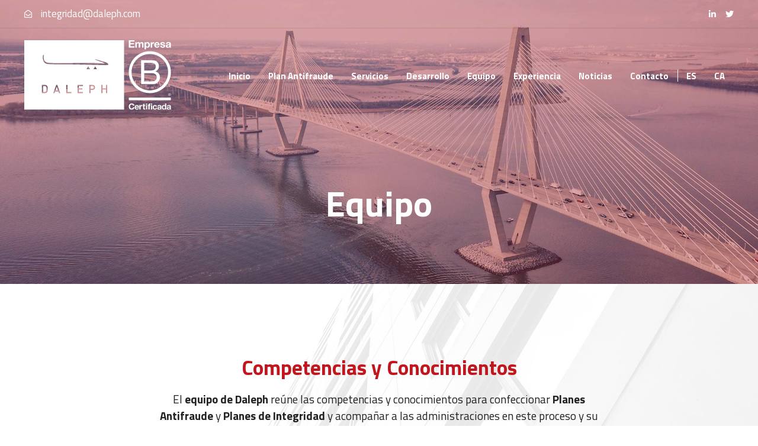

--- FILE ---
content_type: text/html; charset=UTF-8
request_url: https://www.planantifraude.com.es/es/equipo-agencia-antifraude/
body_size: 24744
content:
<!DOCTYPE html>
<html lang="es-ES">
<head ><meta charset="UTF-8"><script>if(navigator.userAgent.match(/MSIE|Internet Explorer/i)||navigator.userAgent.match(/Trident\/7\..*?rv:11/i)){var href=document.location.href;if(!href.match(/[?&]nowprocket/)){if(href.indexOf("?")==-1){if(href.indexOf("#")==-1){document.location.href=href+"?nowprocket=1"}else{document.location.href=href.replace("#","?nowprocket=1#")}}else{if(href.indexOf("#")==-1){document.location.href=href+"&nowprocket=1"}else{document.location.href=href.replace("#","&nowprocket=1#")}}}}</script><script>class RocketLazyLoadScripts{constructor(){this.triggerEvents=["keydown","mousedown","mousemove","touchmove","touchstart","touchend","wheel"],this.userEventHandler=this._triggerListener.bind(this),this.touchStartHandler=this._onTouchStart.bind(this),this.touchMoveHandler=this._onTouchMove.bind(this),this.touchEndHandler=this._onTouchEnd.bind(this),this.clickHandler=this._onClick.bind(this),this.interceptedClicks=[],window.addEventListener("pageshow",(e=>{this.persisted=e.persisted})),window.addEventListener("DOMContentLoaded",(()=>{this._preconnect3rdParties()})),this.delayedScripts={normal:[],async:[],defer:[]},this.allJQueries=[]}_addUserInteractionListener(e){document.hidden?e._triggerListener():(this.triggerEvents.forEach((t=>window.addEventListener(t,e.userEventHandler,{passive:!0}))),window.addEventListener("touchstart",e.touchStartHandler,{passive:!0}),window.addEventListener("mousedown",e.touchStartHandler),document.addEventListener("visibilitychange",e.userEventHandler))}_removeUserInteractionListener(){this.triggerEvents.forEach((e=>window.removeEventListener(e,this.userEventHandler,{passive:!0}))),document.removeEventListener("visibilitychange",this.userEventHandler)}_onTouchStart(e){"HTML"!==e.target.tagName&&(window.addEventListener("touchend",this.touchEndHandler),window.addEventListener("mouseup",this.touchEndHandler),window.addEventListener("touchmove",this.touchMoveHandler,{passive:!0}),window.addEventListener("mousemove",this.touchMoveHandler),e.target.addEventListener("click",this.clickHandler),this._renameDOMAttribute(e.target,"onclick","rocket-onclick"))}_onTouchMove(e){window.removeEventListener("touchend",this.touchEndHandler),window.removeEventListener("mouseup",this.touchEndHandler),window.removeEventListener("touchmove",this.touchMoveHandler,{passive:!0}),window.removeEventListener("mousemove",this.touchMoveHandler),e.target.removeEventListener("click",this.clickHandler),this._renameDOMAttribute(e.target,"rocket-onclick","onclick")}_onTouchEnd(e){window.removeEventListener("touchend",this.touchEndHandler),window.removeEventListener("mouseup",this.touchEndHandler),window.removeEventListener("touchmove",this.touchMoveHandler,{passive:!0}),window.removeEventListener("mousemove",this.touchMoveHandler)}_onClick(e){e.target.removeEventListener("click",this.clickHandler),this._renameDOMAttribute(e.target,"rocket-onclick","onclick"),this.interceptedClicks.push(e),e.preventDefault(),e.stopPropagation(),e.stopImmediatePropagation()}_replayClicks(){window.removeEventListener("touchstart",this.touchStartHandler,{passive:!0}),window.removeEventListener("mousedown",this.touchStartHandler),this.interceptedClicks.forEach((e=>{e.target.dispatchEvent(new MouseEvent("click",{view:e.view,bubbles:!0,cancelable:!0}))}))}_renameDOMAttribute(e,t,n){e.hasAttribute&&e.hasAttribute(t)&&(event.target.setAttribute(n,event.target.getAttribute(t)),event.target.removeAttribute(t))}_triggerListener(){this._removeUserInteractionListener(this),"loading"===document.readyState?document.addEventListener("DOMContentLoaded",this._loadEverythingNow.bind(this)):this._loadEverythingNow()}_preconnect3rdParties(){let e=[];document.querySelectorAll("script[type=rocketlazyloadscript]").forEach((t=>{if(t.hasAttribute("src")){const n=new URL(t.src).origin;n!==location.origin&&e.push({src:n,crossOrigin:t.crossOrigin||"module"===t.getAttribute("data-rocket-type")})}})),e=[...new Map(e.map((e=>[JSON.stringify(e),e]))).values()],this._batchInjectResourceHints(e,"preconnect")}async _loadEverythingNow(){this.lastBreath=Date.now(),this._delayEventListeners(),this._delayJQueryReady(this),this._handleDocumentWrite(),this._registerAllDelayedScripts(),this._preloadAllScripts(),await this._loadScriptsFromList(this.delayedScripts.normal),await this._loadScriptsFromList(this.delayedScripts.defer),await this._loadScriptsFromList(this.delayedScripts.async);try{await this._triggerDOMContentLoaded(),await this._triggerWindowLoad()}catch(e){}window.dispatchEvent(new Event("rocket-allScriptsLoaded")),this._replayClicks()}_registerAllDelayedScripts(){document.querySelectorAll("script[type=rocketlazyloadscript]").forEach((e=>{e.hasAttribute("src")?e.hasAttribute("async")&&!1!==e.async?this.delayedScripts.async.push(e):e.hasAttribute("defer")&&!1!==e.defer||"module"===e.getAttribute("data-rocket-type")?this.delayedScripts.defer.push(e):this.delayedScripts.normal.push(e):this.delayedScripts.normal.push(e)}))}async _transformScript(e){return await this._littleBreath(),new Promise((t=>{const n=document.createElement("script");[...e.attributes].forEach((e=>{let t=e.nodeName;"type"!==t&&("data-rocket-type"===t&&(t="type"),n.setAttribute(t,e.nodeValue))})),e.hasAttribute("src")?(n.addEventListener("load",t),n.addEventListener("error",t)):(n.text=e.text,t());try{e.parentNode.replaceChild(n,e)}catch(e){t()}}))}async _loadScriptsFromList(e){const t=e.shift();return t?(await this._transformScript(t),this._loadScriptsFromList(e)):Promise.resolve()}_preloadAllScripts(){this._batchInjectResourceHints([...this.delayedScripts.normal,...this.delayedScripts.defer,...this.delayedScripts.async],"preload")}_batchInjectResourceHints(e,t){var n=document.createDocumentFragment();e.forEach((e=>{if(e.src){const i=document.createElement("link");i.href=e.src,i.rel=t,"preconnect"!==t&&(i.as="script"),e.getAttribute&&"module"===e.getAttribute("data-rocket-type")&&(i.crossOrigin=!0),e.crossOrigin&&(i.crossOrigin=e.crossOrigin),n.appendChild(i)}})),document.head.appendChild(n)}_delayEventListeners(){let e={};function t(t,n){!function(t){function n(n){return e[t].eventsToRewrite.indexOf(n)>=0?"rocket-"+n:n}e[t]||(e[t]={originalFunctions:{add:t.addEventListener,remove:t.removeEventListener},eventsToRewrite:[]},t.addEventListener=function(){arguments[0]=n(arguments[0]),e[t].originalFunctions.add.apply(t,arguments)},t.removeEventListener=function(){arguments[0]=n(arguments[0]),e[t].originalFunctions.remove.apply(t,arguments)})}(t),e[t].eventsToRewrite.push(n)}function n(e,t){let n=e[t];Object.defineProperty(e,t,{get:()=>n||function(){},set(i){e["rocket"+t]=n=i}})}t(document,"DOMContentLoaded"),t(window,"DOMContentLoaded"),t(window,"load"),t(window,"pageshow"),t(document,"readystatechange"),n(document,"onreadystatechange"),n(window,"onload"),n(window,"onpageshow")}_delayJQueryReady(e){let t=window.jQuery;Object.defineProperty(window,"jQuery",{get:()=>t,set(n){if(n&&n.fn&&!e.allJQueries.includes(n)){n.fn.ready=n.fn.init.prototype.ready=function(t){e.domReadyFired?t.bind(document)(n):document.addEventListener("rocket-DOMContentLoaded",(()=>t.bind(document)(n)))};const t=n.fn.on;n.fn.on=n.fn.init.prototype.on=function(){if(this[0]===window){function e(e){return e.split(" ").map((e=>"load"===e||0===e.indexOf("load.")?"rocket-jquery-load":e)).join(" ")}"string"==typeof arguments[0]||arguments[0]instanceof String?arguments[0]=e(arguments[0]):"object"==typeof arguments[0]&&Object.keys(arguments[0]).forEach((t=>{delete Object.assign(arguments[0],{[e(t)]:arguments[0][t]})[t]}))}return t.apply(this,arguments),this},e.allJQueries.push(n)}t=n}})}async _triggerDOMContentLoaded(){this.domReadyFired=!0,await this._littleBreath(),document.dispatchEvent(new Event("rocket-DOMContentLoaded")),await this._littleBreath(),window.dispatchEvent(new Event("rocket-DOMContentLoaded")),await this._littleBreath(),document.dispatchEvent(new Event("rocket-readystatechange")),await this._littleBreath(),document.rocketonreadystatechange&&document.rocketonreadystatechange()}async _triggerWindowLoad(){await this._littleBreath(),window.dispatchEvent(new Event("rocket-load")),await this._littleBreath(),window.rocketonload&&window.rocketonload(),await this._littleBreath(),this.allJQueries.forEach((e=>e(window).trigger("rocket-jquery-load"))),await this._littleBreath();const e=new Event("rocket-pageshow");e.persisted=this.persisted,window.dispatchEvent(e),await this._littleBreath(),window.rocketonpageshow&&window.rocketonpageshow({persisted:this.persisted})}_handleDocumentWrite(){const e=new Map;document.write=document.writeln=function(t){const n=document.currentScript,i=document.createRange(),r=n.parentElement;let o=e.get(n);void 0===o&&(o=n.nextSibling,e.set(n,o));const s=document.createDocumentFragment();i.setStart(s,0),s.appendChild(i.createContextualFragment(t)),r.insertBefore(s,o)}}async _littleBreath(){Date.now()-this.lastBreath>45&&(await this._requestAnimFrame(),this.lastBreath=Date.now())}async _requestAnimFrame(){return document.hidden?new Promise((e=>setTimeout(e))):new Promise((e=>requestAnimationFrame(e)))}static run(){const e=new RocketLazyLoadScripts;e._addUserInteractionListener(e)}}RocketLazyLoadScripts.run();</script>

	
	<meta name="viewport" content="width=device-width, initial-scale=1.0" />
	<meta http-equiv="X-UA-Compatible" content="IE=edge">
	<link rel="profile" href="https://gmpg.org/xfn/11">
	<meta name="mobile-web-app-capable" content="yes">
<meta name="apple-mobile-web-app-capable" content="yes">
<meta name="apple-mobile-web-app-title" content="Plan Antifraude - Just another WordPress site">
			<script type="rocketlazyloadscript" data-rocket-type="text/javascript">window.addEventListener('DOMContentLoaded', function() {
			var WebFontConfig = WebFontConfig || {};
			WebFontConfig['active'] = function() {
				if ( typeof ( window.jQuery ) !== 'undefined' ) {
					jQuery(window).trigger('liquid_async_fonts_active');
				}
			};
			WebFontConfig['inactive'] = function() {
				if ( typeof ( window.jQuery ) !== 'undefined' ) {
					jQuery(window).trigger('liquid_async_fonts_inactive');
				}
			};
			});</script>
			<meta name='robots' content='index, follow, max-image-preview:large, max-snippet:-1, max-video-preview:-1' />
<link rel="alternate" hreflang="ca" href="https://www.planantifraude.com.es/ca/equip-agencia-antifrau/" />
<link rel="alternate" hreflang="es" href="https://www.planantifraude.com.es/es/equipo-agencia-antifraude/" />
<link rel="alternate" hreflang="x-default" href="https://www.planantifraude.com.es/es/equipo-agencia-antifraude/" />

	<!-- This site is optimized with the Yoast SEO plugin v19.9 - https://yoast.com/wordpress/plugins/seo/ -->
	<title>Equipo Daleph que forma la Agencia Antifraude local y pública.</title><link rel="preload" as="style" href="https://fonts.googleapis.com/css?family=Titillium%20Web%3A400%2C700&#038;subset=latin&#038;display=swap" /><link rel="stylesheet" href="https://fonts.googleapis.com/css?family=Titillium%20Web%3A400%2C700&#038;subset=latin&#038;display=swap" media="print" onload="this.media='all'" /><noscript><link rel="stylesheet" href="https://fonts.googleapis.com/css?family=Titillium%20Web%3A400%2C700&#038;subset=latin&#038;display=swap" /></noscript><link rel="stylesheet" href="https://www.planantifraude.com.es/wp-content/cache/min/1/3768bed14d8e20c52aec0a68589b31a7.css" media="all" data-minify="1" />
	<meta name="description" content="La Agencia Antifraude de Delph conforma un equipo profesional para acompañar las administraciones. Ética pública y transparencia local." />
	<link rel="canonical" href="https://www.planantifraude.com.es/es/equipo-agencia-antifraude/" />
	<meta property="og:locale" content="es_ES" />
	<meta property="og:type" content="article" />
	<meta property="og:title" content="Equipo Daleph que forma la Agencia Antifraude local y pública." />
	<meta property="og:description" content="La Agencia Antifraude de Delph conforma un equipo profesional para acompañar las administraciones. Ética pública y transparencia local." />
	<meta property="og:url" content="https://www.planantifraude.com.es/es/equipo-agencia-antifraude/" />
	<meta property="og:site_name" content="Plan Antifraude" />
	<meta property="article:modified_time" content="2023-02-15T17:29:31+00:00" />
	<meta name="twitter:card" content="summary_large_image" />
	<meta name="twitter:label1" content="Tiempo de lectura" />
	<meta name="twitter:data1" content="3 minutos" />
	<script type="application/ld+json" class="yoast-schema-graph">{"@context":"https://schema.org","@graph":[{"@type":"WebPage","@id":"https://www.planantifraude.com.es/es/equipo-agencia-antifraude/","url":"https://www.planantifraude.com.es/es/equipo-agencia-antifraude/","name":"Equipo Daleph que forma la Agencia Antifraude local y pública.","isPartOf":{"@id":"https://www.planantifraude.com.es/es/#website"},"datePublished":"2022-02-14T10:49:02+00:00","dateModified":"2023-02-15T17:29:31+00:00","description":"La Agencia Antifraude de Delph conforma un equipo profesional para acompañar las administraciones. Ética pública y transparencia local.","breadcrumb":{"@id":"https://www.planantifraude.com.es/es/equipo-agencia-antifraude/#breadcrumb"},"inLanguage":"es","potentialAction":[{"@type":"ReadAction","target":["https://www.planantifraude.com.es/es/equipo-agencia-antifraude/"]}]},{"@type":"BreadcrumbList","@id":"https://www.planantifraude.com.es/es/equipo-agencia-antifraude/#breadcrumb","itemListElement":[{"@type":"ListItem","position":1,"name":"Portada","item":"https://www.planantifraude.com.es/es/"},{"@type":"ListItem","position":2,"name":"Equipo"}]},{"@type":"WebSite","@id":"https://www.planantifraude.com.es/es/#website","url":"https://www.planantifraude.com.es/es/","name":"Plan Antifraude","description":"Just another WordPress site","publisher":{"@id":"https://www.planantifraude.com.es/es/#organization"},"potentialAction":[{"@type":"SearchAction","target":{"@type":"EntryPoint","urlTemplate":"https://www.planantifraude.com.es/es/?s={search_term_string}"},"query-input":"required name=search_term_string"}],"inLanguage":"es"},{"@type":"Organization","@id":"https://www.planantifraude.com.es/es/#organization","name":"Plan Antifraude Daleph","url":"https://www.planantifraude.com.es/es/","logo":{"@type":"ImageObject","inLanguage":"es","@id":"https://www.planantifraude.com.es/es/#/schema/logo/image/","url":"https://www.planantifraude.com.es/wp-content/uploads/2022/02/Logo-Daleph-Antifraude-02.svg","contentUrl":"https://www.planantifraude.com.es/wp-content/uploads/2022/02/Logo-Daleph-Antifraude-02.svg","width":"1024","height":"1024","caption":"Plan Antifraude Daleph"},"image":{"@id":"https://www.planantifraude.com.es/es/#/schema/logo/image/"}}]}</script>
	<!-- / Yoast SEO plugin. -->


<link rel='dns-prefetch' href='//fonts.googleapis.com' />
<link href='https://fonts.gstatic.com' crossorigin rel='preconnect' />
<link rel="alternate" type="application/rss+xml" title="Plan Antifraude &raquo; Feed" href="https://www.planantifraude.com.es/es/feed/" />
<link rel="alternate" type="application/rss+xml" title="Plan Antifraude &raquo; Feed de los comentarios" href="https://www.planantifraude.com.es/es/comments/feed/" />
<link rel="alternate" title="oEmbed (JSON)" type="application/json+oembed" href="https://www.planantifraude.com.es/es/wp-json/oembed/1.0/embed?url=https%3A%2F%2Fwww.planantifraude.com.es%2Fes%2Fequipo-agencia-antifraude%2F" />
<link rel="alternate" title="oEmbed (XML)" type="text/xml+oembed" href="https://www.planantifraude.com.es/es/wp-json/oembed/1.0/embed?url=https%3A%2F%2Fwww.planantifraude.com.es%2Fes%2Fequipo-agencia-antifraude%2F&#038;format=xml" />
<link rel="preload" href="https://www.planantifraude.com.es/wp-content/themes/hub/assets/vendors/liquid-icon/lqd-essentials/fonts/lqd-essentials.woff2" as="font" type="font/woff2" crossorigin><style id='wp-img-auto-sizes-contain-inline-css' type='text/css'>
img:is([sizes=auto i],[sizes^="auto," i]){contain-intrinsic-size:3000px 1500px}
/*# sourceURL=wp-img-auto-sizes-contain-inline-css */
</style>

<style id='wp-emoji-styles-inline-css' type='text/css'>

	img.wp-smiley, img.emoji {
		display: inline !important;
		border: none !important;
		box-shadow: none !important;
		height: 1em !important;
		width: 1em !important;
		margin: 0 0.07em !important;
		vertical-align: -0.1em !important;
		background: none !important;
		padding: 0 !important;
	}
/*# sourceURL=wp-emoji-styles-inline-css */
</style>

<style id='global-styles-inline-css' type='text/css'>
:root{--wp--preset--aspect-ratio--square: 1;--wp--preset--aspect-ratio--4-3: 4/3;--wp--preset--aspect-ratio--3-4: 3/4;--wp--preset--aspect-ratio--3-2: 3/2;--wp--preset--aspect-ratio--2-3: 2/3;--wp--preset--aspect-ratio--16-9: 16/9;--wp--preset--aspect-ratio--9-16: 9/16;--wp--preset--color--black: #000000;--wp--preset--color--cyan-bluish-gray: #abb8c3;--wp--preset--color--white: #ffffff;--wp--preset--color--pale-pink: #f78da7;--wp--preset--color--vivid-red: #cf2e2e;--wp--preset--color--luminous-vivid-orange: #ff6900;--wp--preset--color--luminous-vivid-amber: #fcb900;--wp--preset--color--light-green-cyan: #7bdcb5;--wp--preset--color--vivid-green-cyan: #00d084;--wp--preset--color--pale-cyan-blue: #8ed1fc;--wp--preset--color--vivid-cyan-blue: #0693e3;--wp--preset--color--vivid-purple: #9b51e0;--wp--preset--gradient--vivid-cyan-blue-to-vivid-purple: linear-gradient(135deg,rgb(6,147,227) 0%,rgb(155,81,224) 100%);--wp--preset--gradient--light-green-cyan-to-vivid-green-cyan: linear-gradient(135deg,rgb(122,220,180) 0%,rgb(0,208,130) 100%);--wp--preset--gradient--luminous-vivid-amber-to-luminous-vivid-orange: linear-gradient(135deg,rgb(252,185,0) 0%,rgb(255,105,0) 100%);--wp--preset--gradient--luminous-vivid-orange-to-vivid-red: linear-gradient(135deg,rgb(255,105,0) 0%,rgb(207,46,46) 100%);--wp--preset--gradient--very-light-gray-to-cyan-bluish-gray: linear-gradient(135deg,rgb(238,238,238) 0%,rgb(169,184,195) 100%);--wp--preset--gradient--cool-to-warm-spectrum: linear-gradient(135deg,rgb(74,234,220) 0%,rgb(151,120,209) 20%,rgb(207,42,186) 40%,rgb(238,44,130) 60%,rgb(251,105,98) 80%,rgb(254,248,76) 100%);--wp--preset--gradient--blush-light-purple: linear-gradient(135deg,rgb(255,206,236) 0%,rgb(152,150,240) 100%);--wp--preset--gradient--blush-bordeaux: linear-gradient(135deg,rgb(254,205,165) 0%,rgb(254,45,45) 50%,rgb(107,0,62) 100%);--wp--preset--gradient--luminous-dusk: linear-gradient(135deg,rgb(255,203,112) 0%,rgb(199,81,192) 50%,rgb(65,88,208) 100%);--wp--preset--gradient--pale-ocean: linear-gradient(135deg,rgb(255,245,203) 0%,rgb(182,227,212) 50%,rgb(51,167,181) 100%);--wp--preset--gradient--electric-grass: linear-gradient(135deg,rgb(202,248,128) 0%,rgb(113,206,126) 100%);--wp--preset--gradient--midnight: linear-gradient(135deg,rgb(2,3,129) 0%,rgb(40,116,252) 100%);--wp--preset--font-size--small: 13px;--wp--preset--font-size--medium: 20px;--wp--preset--font-size--large: 36px;--wp--preset--font-size--x-large: 42px;--wp--preset--spacing--20: 0.44rem;--wp--preset--spacing--30: 0.67rem;--wp--preset--spacing--40: 1rem;--wp--preset--spacing--50: 1.5rem;--wp--preset--spacing--60: 2.25rem;--wp--preset--spacing--70: 3.38rem;--wp--preset--spacing--80: 5.06rem;--wp--preset--shadow--natural: 6px 6px 9px rgba(0, 0, 0, 0.2);--wp--preset--shadow--deep: 12px 12px 50px rgba(0, 0, 0, 0.4);--wp--preset--shadow--sharp: 6px 6px 0px rgba(0, 0, 0, 0.2);--wp--preset--shadow--outlined: 6px 6px 0px -3px rgb(255, 255, 255), 6px 6px rgb(0, 0, 0);--wp--preset--shadow--crisp: 6px 6px 0px rgb(0, 0, 0);}:where(.is-layout-flex){gap: 0.5em;}:where(.is-layout-grid){gap: 0.5em;}body .is-layout-flex{display: flex;}.is-layout-flex{flex-wrap: wrap;align-items: center;}.is-layout-flex > :is(*, div){margin: 0;}body .is-layout-grid{display: grid;}.is-layout-grid > :is(*, div){margin: 0;}:where(.wp-block-columns.is-layout-flex){gap: 2em;}:where(.wp-block-columns.is-layout-grid){gap: 2em;}:where(.wp-block-post-template.is-layout-flex){gap: 1.25em;}:where(.wp-block-post-template.is-layout-grid){gap: 1.25em;}.has-black-color{color: var(--wp--preset--color--black) !important;}.has-cyan-bluish-gray-color{color: var(--wp--preset--color--cyan-bluish-gray) !important;}.has-white-color{color: var(--wp--preset--color--white) !important;}.has-pale-pink-color{color: var(--wp--preset--color--pale-pink) !important;}.has-vivid-red-color{color: var(--wp--preset--color--vivid-red) !important;}.has-luminous-vivid-orange-color{color: var(--wp--preset--color--luminous-vivid-orange) !important;}.has-luminous-vivid-amber-color{color: var(--wp--preset--color--luminous-vivid-amber) !important;}.has-light-green-cyan-color{color: var(--wp--preset--color--light-green-cyan) !important;}.has-vivid-green-cyan-color{color: var(--wp--preset--color--vivid-green-cyan) !important;}.has-pale-cyan-blue-color{color: var(--wp--preset--color--pale-cyan-blue) !important;}.has-vivid-cyan-blue-color{color: var(--wp--preset--color--vivid-cyan-blue) !important;}.has-vivid-purple-color{color: var(--wp--preset--color--vivid-purple) !important;}.has-black-background-color{background-color: var(--wp--preset--color--black) !important;}.has-cyan-bluish-gray-background-color{background-color: var(--wp--preset--color--cyan-bluish-gray) !important;}.has-white-background-color{background-color: var(--wp--preset--color--white) !important;}.has-pale-pink-background-color{background-color: var(--wp--preset--color--pale-pink) !important;}.has-vivid-red-background-color{background-color: var(--wp--preset--color--vivid-red) !important;}.has-luminous-vivid-orange-background-color{background-color: var(--wp--preset--color--luminous-vivid-orange) !important;}.has-luminous-vivid-amber-background-color{background-color: var(--wp--preset--color--luminous-vivid-amber) !important;}.has-light-green-cyan-background-color{background-color: var(--wp--preset--color--light-green-cyan) !important;}.has-vivid-green-cyan-background-color{background-color: var(--wp--preset--color--vivid-green-cyan) !important;}.has-pale-cyan-blue-background-color{background-color: var(--wp--preset--color--pale-cyan-blue) !important;}.has-vivid-cyan-blue-background-color{background-color: var(--wp--preset--color--vivid-cyan-blue) !important;}.has-vivid-purple-background-color{background-color: var(--wp--preset--color--vivid-purple) !important;}.has-black-border-color{border-color: var(--wp--preset--color--black) !important;}.has-cyan-bluish-gray-border-color{border-color: var(--wp--preset--color--cyan-bluish-gray) !important;}.has-white-border-color{border-color: var(--wp--preset--color--white) !important;}.has-pale-pink-border-color{border-color: var(--wp--preset--color--pale-pink) !important;}.has-vivid-red-border-color{border-color: var(--wp--preset--color--vivid-red) !important;}.has-luminous-vivid-orange-border-color{border-color: var(--wp--preset--color--luminous-vivid-orange) !important;}.has-luminous-vivid-amber-border-color{border-color: var(--wp--preset--color--luminous-vivid-amber) !important;}.has-light-green-cyan-border-color{border-color: var(--wp--preset--color--light-green-cyan) !important;}.has-vivid-green-cyan-border-color{border-color: var(--wp--preset--color--vivid-green-cyan) !important;}.has-pale-cyan-blue-border-color{border-color: var(--wp--preset--color--pale-cyan-blue) !important;}.has-vivid-cyan-blue-border-color{border-color: var(--wp--preset--color--vivid-cyan-blue) !important;}.has-vivid-purple-border-color{border-color: var(--wp--preset--color--vivid-purple) !important;}.has-vivid-cyan-blue-to-vivid-purple-gradient-background{background: var(--wp--preset--gradient--vivid-cyan-blue-to-vivid-purple) !important;}.has-light-green-cyan-to-vivid-green-cyan-gradient-background{background: var(--wp--preset--gradient--light-green-cyan-to-vivid-green-cyan) !important;}.has-luminous-vivid-amber-to-luminous-vivid-orange-gradient-background{background: var(--wp--preset--gradient--luminous-vivid-amber-to-luminous-vivid-orange) !important;}.has-luminous-vivid-orange-to-vivid-red-gradient-background{background: var(--wp--preset--gradient--luminous-vivid-orange-to-vivid-red) !important;}.has-very-light-gray-to-cyan-bluish-gray-gradient-background{background: var(--wp--preset--gradient--very-light-gray-to-cyan-bluish-gray) !important;}.has-cool-to-warm-spectrum-gradient-background{background: var(--wp--preset--gradient--cool-to-warm-spectrum) !important;}.has-blush-light-purple-gradient-background{background: var(--wp--preset--gradient--blush-light-purple) !important;}.has-blush-bordeaux-gradient-background{background: var(--wp--preset--gradient--blush-bordeaux) !important;}.has-luminous-dusk-gradient-background{background: var(--wp--preset--gradient--luminous-dusk) !important;}.has-pale-ocean-gradient-background{background: var(--wp--preset--gradient--pale-ocean) !important;}.has-electric-grass-gradient-background{background: var(--wp--preset--gradient--electric-grass) !important;}.has-midnight-gradient-background{background: var(--wp--preset--gradient--midnight) !important;}.has-small-font-size{font-size: var(--wp--preset--font-size--small) !important;}.has-medium-font-size{font-size: var(--wp--preset--font-size--medium) !important;}.has-large-font-size{font-size: var(--wp--preset--font-size--large) !important;}.has-x-large-font-size{font-size: var(--wp--preset--font-size--x-large) !important;}
/*# sourceURL=global-styles-inline-css */
</style>

<style id='classic-theme-styles-inline-css' type='text/css'>
/*! This file is auto-generated */
.wp-block-button__link{color:#fff;background-color:#32373c;border-radius:9999px;box-shadow:none;text-decoration:none;padding:calc(.667em + 2px) calc(1.333em + 2px);font-size:1.125em}.wp-block-file__button{background:#32373c;color:#fff;text-decoration:none}
/*# sourceURL=/wp-includes/css/classic-themes.min.css */
</style>




<link rel='stylesheet' id='theme-responsive-min-css' href='https://www.planantifraude.com.es/wp-content/themes/hub/assets/css/theme-responsive-min.min.css?ver=6.9' type='text/css' media='screen and (min-width: 1200px)' />
<link rel='stylesheet' id='theme-responsive-max-css' href='https://www.planantifraude.com.es/wp-content/themes/hub/assets/css/theme-responsive-max.min.css?ver=6.9' type='text/css' media='screen and (max-width: 1199px)' />






<style id='moove_gdpr_frontend-inline-css' type='text/css'>
#moove_gdpr_cookie_modal,#moove_gdpr_cookie_info_bar,.gdpr_cookie_settings_shortcode_content{font-family:Nunito,sans-serif}#moove_gdpr_save_popup_settings_button{background-color:#373737;color:#fff}#moove_gdpr_save_popup_settings_button:hover{background-color:#000}#moove_gdpr_cookie_info_bar .moove-gdpr-info-bar-container .moove-gdpr-info-bar-content a.mgbutton,#moove_gdpr_cookie_info_bar .moove-gdpr-info-bar-container .moove-gdpr-info-bar-content button.mgbutton{background-color:#dd042b}#moove_gdpr_cookie_modal .moove-gdpr-modal-content .moove-gdpr-modal-footer-content .moove-gdpr-button-holder a.mgbutton,#moove_gdpr_cookie_modal .moove-gdpr-modal-content .moove-gdpr-modal-footer-content .moove-gdpr-button-holder button.mgbutton,.gdpr_cookie_settings_shortcode_content .gdpr-shr-button.button-green{background-color:#dd042b;border-color:#dd042b}#moove_gdpr_cookie_modal .moove-gdpr-modal-content .moove-gdpr-modal-footer-content .moove-gdpr-button-holder a.mgbutton:hover,#moove_gdpr_cookie_modal .moove-gdpr-modal-content .moove-gdpr-modal-footer-content .moove-gdpr-button-holder button.mgbutton:hover,.gdpr_cookie_settings_shortcode_content .gdpr-shr-button.button-green:hover{background-color:#fff;color:#dd042b}#moove_gdpr_cookie_modal .moove-gdpr-modal-content .moove-gdpr-modal-close i,#moove_gdpr_cookie_modal .moove-gdpr-modal-content .moove-gdpr-modal-close span.gdpr-icon{background-color:#dd042b;border:1px solid #dd042b}#moove_gdpr_cookie_info_bar span.change-settings-button.focus-g,#moove_gdpr_cookie_info_bar span.change-settings-button:focus{-webkit-box-shadow:0 0 1px 3px #dd042b;-moz-box-shadow:0 0 1px 3px #dd042b;box-shadow:0 0 1px 3px #dd042b}#moove_gdpr_cookie_modal .moove-gdpr-modal-content .moove-gdpr-modal-close i:hover,#moove_gdpr_cookie_modal .moove-gdpr-modal-content .moove-gdpr-modal-close span.gdpr-icon:hover,#moove_gdpr_cookie_info_bar span[data-href]>u.change-settings-button{color:#dd042b}#moove_gdpr_cookie_modal .moove-gdpr-modal-content .moove-gdpr-modal-left-content #moove-gdpr-menu li.menu-item-selected a span.gdpr-icon,#moove_gdpr_cookie_modal .moove-gdpr-modal-content .moove-gdpr-modal-left-content #moove-gdpr-menu li.menu-item-selected button span.gdpr-icon{color:inherit}#moove_gdpr_cookie_modal .moove-gdpr-modal-content .moove-gdpr-modal-left-content #moove-gdpr-menu li a span.gdpr-icon,#moove_gdpr_cookie_modal .moove-gdpr-modal-content .moove-gdpr-modal-left-content #moove-gdpr-menu li button span.gdpr-icon{color:inherit}#moove_gdpr_cookie_modal .gdpr-acc-link{line-height:0;font-size:0;color:transparent;position:absolute}#moove_gdpr_cookie_modal .moove-gdpr-modal-content .moove-gdpr-modal-close:hover i,#moove_gdpr_cookie_modal .moove-gdpr-modal-content .moove-gdpr-modal-left-content #moove-gdpr-menu li a,#moove_gdpr_cookie_modal .moove-gdpr-modal-content .moove-gdpr-modal-left-content #moove-gdpr-menu li button,#moove_gdpr_cookie_modal .moove-gdpr-modal-content .moove-gdpr-modal-left-content #moove-gdpr-menu li button i,#moove_gdpr_cookie_modal .moove-gdpr-modal-content .moove-gdpr-modal-left-content #moove-gdpr-menu li a i,#moove_gdpr_cookie_modal .moove-gdpr-modal-content .moove-gdpr-tab-main .moove-gdpr-tab-main-content a:hover,#moove_gdpr_cookie_info_bar.moove-gdpr-dark-scheme .moove-gdpr-info-bar-container .moove-gdpr-info-bar-content a.mgbutton:hover,#moove_gdpr_cookie_info_bar.moove-gdpr-dark-scheme .moove-gdpr-info-bar-container .moove-gdpr-info-bar-content button.mgbutton:hover,#moove_gdpr_cookie_info_bar.moove-gdpr-dark-scheme .moove-gdpr-info-bar-container .moove-gdpr-info-bar-content a:hover,#moove_gdpr_cookie_info_bar.moove-gdpr-dark-scheme .moove-gdpr-info-bar-container .moove-gdpr-info-bar-content button:hover,#moove_gdpr_cookie_info_bar.moove-gdpr-dark-scheme .moove-gdpr-info-bar-container .moove-gdpr-info-bar-content span.change-settings-button:hover,#moove_gdpr_cookie_info_bar.moove-gdpr-dark-scheme .moove-gdpr-info-bar-container .moove-gdpr-info-bar-content u.change-settings-button:hover,#moove_gdpr_cookie_info_bar span[data-href]>u.change-settings-button,#moove_gdpr_cookie_info_bar.moove-gdpr-dark-scheme .moove-gdpr-info-bar-container .moove-gdpr-info-bar-content a.mgbutton.focus-g,#moove_gdpr_cookie_info_bar.moove-gdpr-dark-scheme .moove-gdpr-info-bar-container .moove-gdpr-info-bar-content button.mgbutton.focus-g,#moove_gdpr_cookie_info_bar.moove-gdpr-dark-scheme .moove-gdpr-info-bar-container .moove-gdpr-info-bar-content a.focus-g,#moove_gdpr_cookie_info_bar.moove-gdpr-dark-scheme .moove-gdpr-info-bar-container .moove-gdpr-info-bar-content button.focus-g,#moove_gdpr_cookie_info_bar.moove-gdpr-dark-scheme .moove-gdpr-info-bar-container .moove-gdpr-info-bar-content a.mgbutton:focus,#moove_gdpr_cookie_info_bar.moove-gdpr-dark-scheme .moove-gdpr-info-bar-container .moove-gdpr-info-bar-content button.mgbutton:focus,#moove_gdpr_cookie_info_bar.moove-gdpr-dark-scheme .moove-gdpr-info-bar-container .moove-gdpr-info-bar-content a:focus,#moove_gdpr_cookie_info_bar.moove-gdpr-dark-scheme .moove-gdpr-info-bar-container .moove-gdpr-info-bar-content button:focus,#moove_gdpr_cookie_info_bar.moove-gdpr-dark-scheme .moove-gdpr-info-bar-container .moove-gdpr-info-bar-content span.change-settings-button.focus-g,span.change-settings-button:focus,#moove_gdpr_cookie_info_bar.moove-gdpr-dark-scheme .moove-gdpr-info-bar-container .moove-gdpr-info-bar-content u.change-settings-button.focus-g,#moove_gdpr_cookie_info_bar.moove-gdpr-dark-scheme .moove-gdpr-info-bar-container .moove-gdpr-info-bar-content u.change-settings-button:focus{color:#dd042b}#moove_gdpr_cookie_modal.gdpr_lightbox-hide{display:none}
/*# sourceURL=moove_gdpr_frontend-inline-css */
</style>
<script type="rocketlazyloadscript" data-rocket-type="text/javascript" src="https://www.planantifraude.com.es/wp-includes/js/jquery/jquery.min.js?ver=3.7.1" id="jquery-core-js" defer></script>
<script type="rocketlazyloadscript" data-rocket-type="text/javascript" src="https://www.planantifraude.com.es/wp-includes/js/jquery/jquery-migrate.min.js?ver=3.4.1" id="jquery-migrate-js" defer></script>
<link rel="https://api.w.org/" href="https://www.planantifraude.com.es/es/wp-json/" /><link rel="alternate" title="JSON" type="application/json" href="https://www.planantifraude.com.es/es/wp-json/wp/v2/pages/49" /><link rel="EditURI" type="application/rsd+xml" title="RSD" href="https://www.planantifraude.com.es/xmlrpc.php?rsd" />
<meta name="generator" content="WordPress 6.9" />
<link rel='shortlink' href='https://www.planantifraude.com.es/es/?p=49' />
<meta name="generator" content="WPML ver:4.5.12 stt:8,2;" />
<script type="rocketlazyloadscript" data-rocket-type="text/javascript">document.documentElement.className += " js";</script>
	
		<link rel="shortcut icon" href="https://www.planantifraude.com.es/wp-content/uploads/2022/03/logo-antifraude-daleph.svg" />
					<!-- For iPhone -->
			<link rel="apple-touch-icon-precomposed" href="https://www.planantifraude.com.es/wp-content/uploads/2022/03/logo-antifraude-daleph.svg">
					<!-- For iPhone 4 Retina display -->
			<link rel="apple-touch-icon" sizes="114x114" href="https://www.planantifraude.com.es/wp-content/uploads/2022/03/logo-antifraude-daleph.svg">
		
	<script type="rocketlazyloadscript" data-rocket-type="text/javascript">
				window.liquidParams = {
					currentZIndex: 10,
					lazyLoadOffset: 500,
					ccOuterSize: 35,
					ccActiveCircleBg: 1,
					ccActiveCircleBc: 1,
				};
				window.liquidIsElementor = false;
			</script><meta name="generator" content="Powered by WPBakery Page Builder - drag and drop page builder for WordPress."/>
<style id='liquid-stylesheet-inline-css' type='text/css'>:root{--color-primary:#c2161e;--color-secondary:#000000;--color-gradient-start:#c2161e;--color-gradient-stop:#c2161e;--color-link:#000000;--color-link-hover:#303030;--lqd-cc-active-bw:1px;}body{font-family:'Titillium Web', sans-serif ;font-weight:400;line-height:1.64em;font-size:17px;color:#222222;}.btn{font-family:'Titillium Web', sans-serif ;font-weight:700;line-height:16px;font-size:17px;color:#ffffff;}.lqd-post-content, .lqd-post-header .entry-excerpt{font-family:inherit;line-height:2;font-size:16px;color:#0a0a0a;}.h1,h1{font-family:'Titillium Web', sans-serif ;font-weight:700;line-height:1.2em;font-size:42px;color:#000000;}.h2,h2{font-family:'Titillium Web', sans-serif ;font-weight:700;line-height:1.25em;font-size:35px;color:#000000;}.h3,h3{font-family:'Titillium Web', sans-serif ;font-weight:400;line-height:1.25em;font-size:24px;color:#000000;}.h4,h4{font-family:'Titillium Web', sans-serif ;font-weight:400;line-height:1.25em;font-size:24px;color:#000000;}.h5,h5{font-family:'Titillium Web', Arial, Helvetica, sans-serif ;font-weight:700;line-height:1.25em;font-size:20px;color:#000000;}.h6,h6{font-family:'Titillium Web', Arial, Helvetica, sans-serif ;font-weight:700;line-height:1.5em;font-size:16px;color:#000000;}.titlebar-inner h1{}.titlebar-inner p{}.titlebar-inner{padding-top:100px;padding-bottom:100px;}.titlebar{background-image:url( https://www.planantifraude.com.es/wp-content/uploads/2022/02/pont-portugal.jpg);background-repeat:no-repeat;background-size:cover;background-position:center center;}.titlebar > .titlebar-overlay.lqd-overlay{background:rgba(194, 22, 30, 0.31);}#lqd-site-content{background-image:url( https://www.planantifraude.com.es/wp-content/uploads/2022/02/contact-background-daleph-02.jpg);background-repeat:no-repeat;background-size:cover;background-attachment:fixed;background-position:center center;}@media screen and (min-width: 992px){body.has-sidebar #lqd-contents-wrap{padding-top:25px;}}@media screen and (max-width: 1199px){.main-header .navbar-header{background:rgb(0, 0, 0);}.main-header .ld-module-trigger, .main-header .ld-search-form .input-icon{color:rgb(255, 255, 255);}.main-header .nav-trigger .bar, .main-header .nav-trigger.style-2 .bar:before, .main-header .nav-trigger.style-2 .bar:after{background-color:rgb(255, 255, 255);}body[data-mobile-nav-style=classic] .lqd-mobile-sec .navbar-collapse, body[data-mobile-nav-style=minimal] .lqd-mobile-sec .navbar-collapse{background:rgb(0, 0, 0);color:rgb(255, 255, 255);}ul.nav.main-nav > li > a, ul.nav.main-nav > li > a:hover, .main-nav .children > li.active > a, .main-nav .children > li.current-menu-item > a, .main-nav .children > li:hover > a, .nav-item-children > li.active > a, .nav-item-children > li.current-menu-item > a, .nav-item-children > li:hover > a{color:inherit !important;}ul.nav.main-nav > li > a{border-color:rgb(255, 255, 255);}}</style><style type="text/css" data-type="vc_shortcodes-custom-css">.vc_custom_1646216376209{padding-top: 40px !important;padding-bottom: 40px !important;}.vc_custom_1641985803564{padding-top: 20px !important;padding-bottom: 20px !important;}.vc_custom_1641985803564{padding-top: 20px !important;padding-bottom: 20px !important;}.vc_custom_1646215192522{margin-bottom: 30px !important;}.vc_custom_1646216384635{padding-bottom: 50px !important;}.vc_custom_1646216666571{padding-right: 12% !important;padding-left: 12% !important;background-position: 0 0 !important;background-repeat: no-repeat !important;}.vc_custom_1588592449870{margin-bottom: 65px !important;}.vc_custom_1588592449870{margin-bottom: 65px !important;}.vc_custom_1588592449870{margin-bottom: 65px !important;}.vc_custom_1588592449870{margin-bottom: 65px !important;}.vc_custom_1595846172877{border-bottom-width: 2px !important;border-bottom-color: #e3e3e3 !important;border-bottom-style: solid !important;}.vc_custom_1588592476060{border-bottom-width: 2px !important;border-bottom-color: #e3e3e3 !important;border-bottom-style: solid !important;}.vc_custom_1588592476060{border-bottom-width: 2px !important;border-bottom-color: #e3e3e3 !important;border-bottom-style: solid !important;}.vc_custom_1588592476060{border-bottom-width: 2px !important;border-bottom-color: #e3e3e3 !important;border-bottom-style: solid !important;}.vc_custom_1645176570551{margin-bottom: 45px !important;}.vc_custom_1645176579044{margin-bottom: 45px !important;}.vc_custom_1645176574694{margin-bottom: 45px !important;}.vc_custom_1645176570551{margin-bottom: 45px !important;}.vc_custom_1645176579044{margin-bottom: 45px !important;}.vc_custom_1645176574694{margin-bottom: 45px !important;}</style><noscript><style> .wpb_animate_when_almost_visible { opacity: 1; }</style></noscript><style type="text/css" data-type="vc_shortcodes-custom-css">.vc_custom_1641980581872{border-bottom-width: 1px !important;padding-right: 2vw !important;padding-left: 2vw !important;border-bottom-color: rgba(10,10,10,0.1) !important;border-bottom-style: solid !important;}.vc_custom_1641980543843{padding-right: 2vw !important;padding-bottom: 20px !important;padding-left: 2vw !important;}</style><style type="text/css" data-type="vc_shortcodes-custom-css">.vc_custom_1644837781766{padding-top: 80px !important;background-color: #0a0a0a !important;}.vc_custom_1644837340601{padding-top: 20px !important;padding-bottom: 35px !important;background-color: #0a0a0a !important;}.vc_custom_1603464399317{margin-bottom: 45px !important;}.vc_custom_1603104433856{margin-bottom: 35px !important;background-image: url(http://classichub.liquid-themes.com/staging/wp-content/uploads/2020/03/map@2x.png?id=86) !important;background-position: center !important;background-repeat: no-repeat !important;background-size: contain !important;}.vc_custom_1603104441541{margin-bottom: 35px !important;}.vc_custom_1583844421142{margin-bottom: 30px !important;}.vc_custom_1644837353018{margin-top: 0px !important;margin-bottom: 0px !important;}</style><noscript><style id="rocket-lazyload-nojs-css">.rll-youtube-player, [data-lazy-src]{display:none !important;}</style></noscript>





</head>

<body class="wp-singular page-template-default page page-id-49 wp-embed-responsive wp-theme-hub wp-child-theme-antifraude site-wide-layout sidebar-widgets-outline lazyload-enabled wpb-js-composer js-comp-ver-6.9.0 vc_responsive" dir="ltr" itemscope="itemscope" itemtype="http://schema.org/WebPage" data-mobile-nav-breakpoint="1199" data-mobile-nav-style="classic" data-mobile-nav-scheme="custom" data-mobile-nav-trigger-alignment="right" data-mobile-header-scheme="custom" data-mobile-logo-alignment="default" data-overlay-onmobile="false">
	
	
	<div><div class="screen-reader-text">Skip links</div><ul class="liquid-skip-link screen-reader-text"><li><a href="#primary-nav" class="screen-reader-shortcut"> Saltar a navegación principal</a></li><li><a href="#lqd-site-content" class="screen-reader-shortcut"> Saltar al contenido</a></li></ul></div>

	<div id="wrap">

		<div class="titlebar text-center"  >
	
				<div class="titlebar-overlay lqd-overlay"></div>
		<header class="header site-header main-header main-header-overlay  " id="header" itemscope="itemscope" itemtype="http://schema.org/WPHeader">
    
    <div  class="lqd-head-sec-wrap pos-rel lqd-hide-onstuck   vc_custom_1641980581872 " style="">
						<div class="lqd-head-sec container-fluid d-flex align-items-stretch"><div  class="col lqd-head-col  " ><style>.ld_header_iconbox_697f3cb852e08 .iconbox-icon-container{color:rgb(0, 0, 0);font-size:13px;}.ld_header_iconbox_697f3cb852e08 h3{font-size:15px;font-weight:400;color:rgb(0, 0, 0);}</style><div class="header-module">
	<div class="iconbox iconbox-side iconbox-custom ld_header_iconbox_697f3cb852e08" id="ld_header_iconbox_697f3cb852e08">
								
		<div class="iconbox-icon-wrap"><span class="iconbox-icon-container"><i class="far fa-envelope-open"></i></span></div><!-- /.iconbox-icon-wrap -->					<div class="contents">
						<p><a href="mailto:integridad@daleph.com"> integridad@daleph.com</a></p>
					</div>
				
	</div><!-- /.iconbox -->
</div></div><div  class="col lqd-head-col  " ></div><div  class="col lqd-head-col   text-right text-right" ><style>.ld_header_social_icons_697f3cb85311b li a{color:rgb(255, 255, 255);}.ld_header_social_icons_697f3cb85311b li a:hover{color:rgb(210, 210, 210);}</style><div class="header-module no-rotate">
	<ul class="social-icon social-icon-sm ld_header_social_icons_697f3cb85311b" id=ld_header_social_icons_697f3cb85311b>
	<li><a href="https://www.linkedin.com/company/d&#039;aleph/mycompany/" target="_blank"><i class="fa fa-linkedin"></i></a></li><li><a href="https://twitter.com/Daleph_com" target="_blank"><i class="fa fa-twitter"></i></a></li>	</ul>
</div></div>	</div></div><div  class="lqd-head-sec-wrap pos-rel    vc_custom_1641980543843 " style="">
						<div class="lqd-head-sec container-fluid d-flex align-items-stretch"><div  class="col-auto lqd-head-col  " ><style>.ld_header_image_697f3cb853409{padding-top:20px;padding-bottom:0px;}</style>
<div id="ld_header_image_697f3cb853409" class="header-module module-logo no-rotate navbar-brand-plain ld_header_image_697f3cb853409">

	<a class="navbar-brand" href="https://www.planantifraude.com.es/es/" rel="home"><span class="navbar-brand-inner">   <img width="79" height="38" class="logo-sticky" src="data:image/svg+xml,%3Csvg%20xmlns='http://www.w3.org/2000/svg'%20viewBox='0%200%2079%2038'%3E%3C/svg%3E" alt="Plan Antifraude" data-lazy-srcset="https://www.planantifraude.com.es/wp-content/uploads/2022/03/logo-antifraude-daleph.svg 2x" data-lazy-src="https://www.planantifraude.com.es/wp-content/uploads/2022/03/logo-antifraude-daleph.svg" /><noscript><img width="79" height="38" class="logo-sticky" src="https://www.planantifraude.com.es/wp-content/uploads/2022/03/logo-antifraude-daleph.svg" alt="Plan Antifraude" srcset="https://www.planantifraude.com.es/wp-content/uploads/2022/03/logo-antifraude-daleph.svg 2x" /></noscript> <img width="79" height="38" class="logo-default" src="data:image/svg+xml,%3Csvg%20xmlns='http://www.w3.org/2000/svg'%20viewBox='0%200%2079%2038'%3E%3C/svg%3E" alt="Plan Antifraude" data-lazy-srcset="https://www.planantifraude.com.es/wp-content/uploads/2022/03/logo-antifraude-daleph-blanc.svg 2x" data-lazy-src="https://www.planantifraude.com.es/wp-content/uploads/2022/03/logo-antifraude-daleph-blanc.svg" /><noscript><img width="79" height="38" class="logo-default" src="https://www.planantifraude.com.es/wp-content/uploads/2022/03/logo-antifraude-daleph-blanc.svg" alt="Plan Antifraude" srcset="https://www.planantifraude.com.es/wp-content/uploads/2022/03/logo-antifraude-daleph-blanc.svg 2x" /></noscript></span></a>		
</div><!-- /.navbar-header --></div><div  class="col lqd-head-col  " ></div><div  class="col lqd-head-col   text-right text-lg-right" ><style>.ld_header_menu_697f3cb853e38 > li > a{font-size:15px;font-weight:700;}.ld_header_menu_697f3cb853e38 > li > a, .navbar-fullscreen .ld_header_menu_697f3cb853e38 > li > a{color:rgb(0, 0, 0);}.ld_header_menu_697f3cb853e38 > li:hover > a, .navbar-fullscreen .ld_header_menu_697f3cb853e38 > li > a:hover{color:rgb(194, 22, 30);}.ld_header_menu_697f3cb853e38 > li.is-active > a, .ld_header_menu_697f3cb853e38 > li.current_page_item > a, .ld_header_menu_697f3cb853e38 > li.current-menu-item > a, .ld_header_menu_697f3cb853e38 > li.current-menu-ancestor > a, .navbar-fullscreen .ld_header_menu_697f3cb853e38 > li.is-active > a, .navbar-fullscreen .ld_header_menu_697f3cb853e38 > li.current_page_item > a, .navbar-fullscreen .ld_header_menu_697f3cb853e38 > li.current-menu-item > a, .navbar-fullscreen .ld_header_menu_697f3cb853e38 > li.current-menu-ancestor > a{color:rgb(194, 22, 30);}.ld_header_menu_697f3cb853e38{--lqd-menu-items-top-padding:30px;}</style><div class="header-module module-primary-nav pos-stc">
	<div class="collapse navbar-collapse lqd-submenu-default-style  " id="main-header-collapse" aria-expanded="false" role="navigation">
	<ul id="primary-nav" class="main-nav lqd-menu-counter-right ld_header_menu_697f3cb853e38 main-nav-hover-fade-inactive nav align-items-lg-stretch justify-content-lg-end" data-submenu-options='{"toggleType":"fade","handler":"mouse-in-out"}' ><li id="menu-item-62" class="menu-item menu-item-type-post_type menu-item-object-page menu-item-home menu-item-62"><a href="https://www.planantifraude.com.es/es/">Inicio</a></li>
<li id="menu-item-60" class="menu-item menu-item-type-post_type menu-item-object-page menu-item-60"><a href="https://www.planantifraude.com.es/es/plan-antifraude-recuperacion-transformacion-resiliencia/">Plan Antifraude</a></li>
<li id="menu-item-63" class="menu-item menu-item-type-post_type menu-item-object-page menu-item-has-children menu-item-63"><a href="https://www.planantifraude.com.es/es/servicios-antifraude-espana/">Servicios<span class="submenu-expander"><svg xmlns="http://www.w3.org/2000/svg" width="21" height="32" viewBox="0 0 21 32" style="width: 1em; height: 1em;"><path fill="currentColor" d="M10.5 18.375l7.938-7.938c.562-.562 1.562-.562 2.125 0s.562 1.563 0 2.126l-9 9c-.563.562-1.5.625-2.063.062L.437 12.562C.126 12.25 0 11.876 0 11.5s.125-.75.438-1.063c.562-.562 1.562-.562 2.124 0z"></path></svg></span></a>
<ul class="nav-item-children">
	<li id="menu-item-67" class="menu-item menu-item-type-post_type menu-item-object-page menu-item-67"><a href="https://www.planantifraude.com.es/es/servicios-antifraude-espana/plan-integridad-publica/">Plan de Integridad</a></li>
	<li id="menu-item-66" class="menu-item menu-item-type-post_type menu-item-object-page menu-item-66"><a href="https://www.planantifraude.com.es/es/servicios-antifraude-espana/plan-medidas-antifraude/">Plan Antifraude</a></li>
	<li id="menu-item-64" class="menu-item menu-item-type-post_type menu-item-object-page menu-item-64"><a href="https://www.planantifraude.com.es/es/servicios-antifraude-espana/formacion-curso-antifraude/">Formación Plan Antifraude</a></li>
	<li id="menu-item-65" class="menu-item menu-item-type-post_type menu-item-object-page menu-item-65"><a href="https://www.planantifraude.com.es/es/servicios-antifraude-espana/hoja-de-ruta-politica-integridad/">Hoja de Ruta Integridad</a></li>
</ul>
</li>
<li id="menu-item-56" class="menu-item menu-item-type-post_type menu-item-object-page menu-item-56"><a href="https://www.planantifraude.com.es/es/desarrollo-sistema-programa-antifraude/">Desarrollo</a></li>
<li id="menu-item-57" class="menu-item menu-item-type-post_type menu-item-object-page current-menu-item page_item page-item-49 current_page_item menu-item-57"><a href="https://www.planantifraude.com.es/es/equipo-agencia-antifraude/" aria-current="page">Equipo</a></li>
<li id="menu-item-58" class="menu-item menu-item-type-post_type menu-item-object-page menu-item-58"><a href="https://www.planantifraude.com.es/es/experiencia-integridad-institucional-transparencia/">Experiencia</a></li>
<li id="menu-item-59" class="menu-item menu-item-type-post_type menu-item-object-page menu-item-59"><a href="https://www.planantifraude.com.es/es/noticias-antifraude/">Noticias</a></li>
<li id="menu-item-55" class="menu-item menu-item-type-post_type menu-item-object-page menu-item-55"><a href="https://www.planantifraude.com.es/es/contacto-lucha-contra-fraude/">Contacto</a></li>
<li id="menu-item-wpml-ls-3-es" class="menu-item wpml-ls-slot-3 wpml-ls-item wpml-ls-item-es wpml-ls-current-language wpml-ls-menu-item wpml-ls-first-item menu-item-type-wpml_ls_menu_item menu-item-object-wpml_ls_menu_item menu-item-wpml-ls-3-es"><a href="https://www.planantifraude.com.es/es/equipo-agencia-antifraude/" title="ES"><span class="wpml-ls-native" lang="es">ES</span></a></li>
<li id="menu-item-wpml-ls-3-ca" class="menu-item wpml-ls-slot-3 wpml-ls-item wpml-ls-item-ca wpml-ls-menu-item wpml-ls-last-item menu-item-type-wpml_ls_menu_item menu-item-object-wpml_ls_menu_item menu-item-wpml-ls-3-ca"><a href="https://www.planantifraude.com.es/ca/equip-agencia-antifrau/" title="CA"><span class="wpml-ls-native" lang="ca">CA</span></a></li>
</ul>	</div><!-- /.navbar-collapse -->
</div><!-- /.header-module --></div>	</div></div><div class="lqd-mobile-sec elementor pos-rel">
		<div class="lqd-mobile-sec-inner navbar-header d-flex align-items-stretch w-100">
			<div class="lqd-mobile-modules-container empty"></div>
			<button
			type="button"
			class="navbar-toggle collapsed nav-trigger style-mobile d-flex pos-rel align-items-center justify-content-center"
			data-ld-toggle="true"
			data-toggle="collapse"
			data-target="#lqd-mobile-sec-nav"
			aria-expanded="false"
			data-toggle-options='{ "changeClassnames": {"html": "mobile-nav-activated"} }'>
				<span class="sr-only">Toggle navigation</span>
				<span class="bars d-inline-block pos-rel z-index-1">
					<span class="bars-inner d-flex flex-column w-100 h-100">
						<span class="bar d-inline-block"></span>
						<span class="bar d-inline-block"></span>
						<span class="bar d-inline-block"></span>
					</span>
				</span>
			</button>
	
			<a class="navbar-brand d-flex pos-rel" href="https://www.planantifraude.com.es/es/">
				<span class="navbar-brand-inner">
					<img width="79" height="38" class="logo-default" src="data:image/svg+xml,%3Csvg%20xmlns='http://www.w3.org/2000/svg'%20viewBox='0%200%2079%2038'%3E%3C/svg%3E" alt="Plan Antifraude" data-lazy-srcset="https://www.planantifraude.com.es/wp-content/uploads/2022/03/logo-antifraude-daleph-blanc.svg 2x" data-lazy-src="https://www.planantifraude.com.es/wp-content/uploads/2022/03/logo-antifraude-daleph-blanc.svg" /><noscript><img width="79" height="38" class="logo-default" src="https://www.planantifraude.com.es/wp-content/uploads/2022/03/logo-antifraude-daleph-blanc.svg" alt="Plan Antifraude" srcset="https://www.planantifraude.com.es/wp-content/uploads/2022/03/logo-antifraude-daleph-blanc.svg 2x" /></noscript>
				</span>
			</a>

		</div>
	
		<div class="lqd-mobile-sec-nav w-100 pos-abs z-index-10">

			<div class="mobile-navbar-collapse navbar-collapse collapse w-100" id="lqd-mobile-sec-nav" aria-expanded="false" role="navigation"><ul id="mobile-primary-nav" class="reset-ul lqd-mobile-main-nav main-nav nav" itemtype="http://schema.org/SiteNavigationElement" itemscope="itemscope"><li class="menu-item menu-item-type-post_type menu-item-object-page menu-item-home menu-item-62"><a href="https://www.planantifraude.com.es/es/">Inicio</a></li>
<li class="menu-item menu-item-type-post_type menu-item-object-page menu-item-60"><a href="https://www.planantifraude.com.es/es/plan-antifraude-recuperacion-transformacion-resiliencia/">Plan Antifraude</a></li>
<li class="menu-item menu-item-type-post_type menu-item-object-page menu-item-has-children menu-item-63"><a href="https://www.planantifraude.com.es/es/servicios-antifraude-espana/">Servicios<span class="submenu-expander"><svg xmlns="http://www.w3.org/2000/svg" width="21" height="32" viewBox="0 0 21 32" style="width: 1em; height: 1em;"><path fill="currentColor" d="M10.5 18.375l7.938-7.938c.562-.562 1.562-.562 2.125 0s.562 1.563 0 2.126l-9 9c-.563.562-1.5.625-2.063.062L.437 12.562C.126 12.25 0 11.876 0 11.5s.125-.75.438-1.063c.562-.562 1.562-.562 2.124 0z"></path></svg></span></a>
<ul class="nav-item-children">
	<li class="menu-item menu-item-type-post_type menu-item-object-page menu-item-67"><a href="https://www.planantifraude.com.es/es/servicios-antifraude-espana/plan-integridad-publica/">Plan de Integridad</a></li>
	<li class="menu-item menu-item-type-post_type menu-item-object-page menu-item-66"><a href="https://www.planantifraude.com.es/es/servicios-antifraude-espana/plan-medidas-antifraude/">Plan Antifraude</a></li>
	<li class="menu-item menu-item-type-post_type menu-item-object-page menu-item-64"><a href="https://www.planantifraude.com.es/es/servicios-antifraude-espana/formacion-curso-antifraude/">Formación Plan Antifraude</a></li>
	<li class="menu-item menu-item-type-post_type menu-item-object-page menu-item-65"><a href="https://www.planantifraude.com.es/es/servicios-antifraude-espana/hoja-de-ruta-politica-integridad/">Hoja de Ruta Integridad</a></li>
</ul>
</li>
<li class="menu-item menu-item-type-post_type menu-item-object-page menu-item-56"><a href="https://www.planantifraude.com.es/es/desarrollo-sistema-programa-antifraude/">Desarrollo</a></li>
<li class="menu-item menu-item-type-post_type menu-item-object-page current-menu-item page_item page-item-49 current_page_item menu-item-57"><a href="https://www.planantifraude.com.es/es/equipo-agencia-antifraude/" aria-current="page">Equipo</a></li>
<li class="menu-item menu-item-type-post_type menu-item-object-page menu-item-58"><a href="https://www.planantifraude.com.es/es/experiencia-integridad-institucional-transparencia/">Experiencia</a></li>
<li class="menu-item menu-item-type-post_type menu-item-object-page menu-item-59"><a href="https://www.planantifraude.com.es/es/noticias-antifraude/">Noticias</a></li>
<li class="menu-item menu-item-type-post_type menu-item-object-page menu-item-55"><a href="https://www.planantifraude.com.es/es/contacto-lucha-contra-fraude/">Contacto</a></li>
<li class="menu-item wpml-ls-slot-3 wpml-ls-item wpml-ls-item-es wpml-ls-current-language wpml-ls-menu-item wpml-ls-first-item menu-item-type-wpml_ls_menu_item menu-item-object-wpml_ls_menu_item menu-item-wpml-ls-3-es"><a href="https://www.planantifraude.com.es/es/equipo-agencia-antifraude/" title="ES"><span class="wpml-ls-native" lang="es">ES</span></a></li>
<li class="menu-item wpml-ls-slot-3 wpml-ls-item wpml-ls-item-ca wpml-ls-menu-item wpml-ls-last-item menu-item-type-wpml_ls_menu_item menu-item-object-wpml_ls_menu_item menu-item-wpml-ls-3-ca"><a href="https://www.planantifraude.com.es/ca/equip-agencia-antifrau/" title="CA"><span class="wpml-ls-native" lang="ca">CA</span></a></li>
</ul></div>

		</div>
	
	</div>
</header>		<div class="titlebar-inner">
		<div class="container titlebar-container">
			<div class="row titlebar-container d-flex flex-wrap align-items-center">

				<div class="titlebar-col col-xs-12 col-lg-6 col-lg-offset-3 col-md-8 col-md-offset-2 mx-auto">

					<h1>Equipo</h1>
															
				</div>

								
			</div>
		</div>
	</div>
	</div>
		<main class="content" id="lqd-site-content">

			
			<div id="lqd-contents-wrap">

			

	<section class="vc_row liquid-row-shadowbox-697f3cb8670c4"><div class="ld-container container"><div class="row ld-row ld-row-outer"><div class="wpb_column vc_column_container vc_col-sm-12 liquid-column-697f3cb879104"><div class="vc_column-inner  " ><div class="wpb_wrapper"  ><style>.ld_spacer_697f3cb879320{height:80px;}</style>
<div class="ld-empty-space ld_spacer_697f3cb879320"></div></div></div></div></div></div></section><style>@media (min-width: 992px) { .liquid-row-responsive-697f3cb87965f {padding-top:40px !important; padding-bottom:100px !important;  }  }    </style><section class="vc_row vc_custom_1646216376209 liquid-row-responsive-697f3cb87965f liquid-row-shadowbox-697f3cb87969c"><div class="ld-container container"><div class="row ld-row ld-row-outer vc_row-o-content-middle vc_row-flex"><style>@media (min-width: 992px) { .liquid-column-responsive-697f3cb87f4ee > .vc_column-inner {margin-bottom:60px !important;  }  } </style><div class="wpb_column vc_column_container vc_col-sm-12 vc_col-lg-offset-2 vc_col-lg-8 text-center liquid-column-697f3cb87f4e2 liquid-column-responsive-697f3cb87f4ee"><div class="vc_column-inner  vc_custom_1646215192522" ><div class="wpb_wrapper"  ><style>.ld_fancy_heading_697f3cb87f935 h2{color:rgb(194, 22, 30);}.ld_fancy_heading_697f3cb87f935 .lqd-highlight-inner{height:0.275em!important;bottom:0px!important;}</style><div class="ld-fancy-heading ld_fancy_heading_697f3cb87f935">
	<h2 class="ld-fh-element lqd-highlight-underline lqd-highlight-grow-left text-decoration-default"   >  Competencias y Conocimientos</h2></div><style>.ld_fancy_heading_697f3cb87fd85 p {font-size:19px; } .ld_fancy_heading_697f3cb87fd85 p {line-height:1.5em; } .ld_fancy_heading_697f3cb87fd85 p {--element-line-height:1.5em; } .ld_fancy_heading_697f3cb87fd85 .lqd-highlight-inner{height:0.275em!important;bottom:0px!important;}.ld_fancy_heading_697f3cb87fd85 p {font-size:19px; } .ld_fancy_heading_697f3cb87fd85 p {line-height:1.5em; } .ld_fancy_heading_697f3cb87fd85 p {--element-line-height:1.5em; } </style><div class="ld-fancy-heading ld_fancy_heading_697f3cb87fd85">
	<p class="ld-fh-element lqd-highlight-underline lqd-highlight-grow-left text-decoration-default"   >  El <strong>equipo de Daleph</strong> reúne las competencias y conocimientos para confeccionar <strong>Planes Antifraude</strong> y <strong>Planes de Integridad</strong> y acompañar a las administraciones en este proceso y su implementación.</p></div></div></div></div><style>@media (min-width: 992px) { .liquid-column-responsive-697f3cb8801f9 > .vc_column-inner {padding-bottom:0px !important;  }  } </style><div class="wpb_column vc_column_container vc_col-sm-12 vc_col-lg-offset-1 vc_col-lg-4 vc_col-md-5 liquid-column-697f3cb8801f6 liquid-column-responsive-697f3cb8801f9"><div class="vc_column-inner  vc_custom_1646216384635" ><div class="wpb_wrapper"  ><div id="ld_images_group_element_697f3cb88045d" class="lqd-imggrp-single ld_images_group_element_697f3cb88045d" data-roundness="4"  >
	
	<div class="lqd-imggrp-img-container"    >
		
				
				<figure ><img fetchpriority="high" decoding="async" width="2000" height="2599" src="data:image/svg+xml,%3Csvg%20xmlns='http://www.w3.org/2000/svg'%20viewBox='0%200%202000%202599'%3E%3C/svg%3E" data-lazy-srcset="https://www.planantifraude.com.es/wp-content/uploads/2022/03/equipo-02-231x300.jpg 231w, https://www.planantifraude.com.es/wp-content/uploads/2022/03/equipo-02-788x1024.jpg 788w, https://www.planantifraude.com.es/wp-content/uploads/2022/03/equipo-02.jpg 2000w" class="" alt="etica publica y transparencia" itemprop="image" data-lazy-src="https://www.planantifraude.com.es/wp-content/uploads/2022/03/equipo-02.jpg" /><noscript><img fetchpriority="high" decoding="async" width="2000" height="2599" src="https://www.planantifraude.com.es/wp-content/uploads/2022/03/equipo-02.jpg" srcset="https://www.planantifraude.com.es/wp-content/uploads/2022/03/equipo-02-231x300.jpg 231w, https://www.planantifraude.com.es/wp-content/uploads/2022/03/equipo-02-788x1024.jpg 788w, https://www.planantifraude.com.es/wp-content/uploads/2022/03/equipo-02.jpg 2000w" class="" alt="etica publica y transparencia" itemprop="image" /></noscript></figure>								
	</div><!-- /.lqd-imggrp-content -->
</div><!-- /.lqd-imggrp-single --></div></div></div><style>@media (min-width: 992px) { .liquid-column-responsive-697f3cb88316f > .vc_column-inner {padding-right:0px !important; padding-left:0px !important;  }  } @media (min-width: 1200px) { .liquid-column-responsive-697f3cb88316f > .vc_column-inner {padding-top:60px !important;  }  } </style><div class="wpb_column vc_column_container vc_col-sm-12 vc_col-lg-offset-1 vc_col-lg-5 vc_col-md-5 liquid-column-697f3cb883169 liquid-column-responsive-697f3cb88316f vc_col-has-fill"><div class="vc_column-inner  vc_custom_1646216666571" ><div class="wpb_wrapper"  ><div class="vc_row vc_inner vc_row-fluid vc_custom_1588592449870 liquid-row-shadowbox-697f3cb884d7d vc_column-gap-5"><div class="ld-container container-fluid"><div class="row ld-row ld-row-inner"><div class="wpb_column vc_column_container vc_col-sm-12 vc_col-md-3 liquid-column-697f3cb88df6c"><div class="vc_column-inner " ><div class="wpb_wrapper" ><style>.ld_fancy_heading_697f3cb88e1f9 p{color:rgb(209, 220, 236);}.ld_fancy_heading_697f3cb88e1f9 p {font-size:48px; } .ld_fancy_heading_697f3cb88e1f9 p {line-height:1em; } .ld_fancy_heading_697f3cb88e1f9 p {--element-line-height:1em; } .ld_fancy_heading_697f3cb88e1f9 p {letter-spacing:-0.05em; } .ld_fancy_heading_697f3cb88e1f9 p {margin-bottom:0px !important;  } .ld_fancy_heading_697f3cb88e1f9 .lqd-highlight-inner{height:0.275em!important;bottom:0px!important;}.ld_fancy_heading_697f3cb88e1f9 p {font-size:48px; } .ld_fancy_heading_697f3cb88e1f9 p {line-height:1em; } .ld_fancy_heading_697f3cb88e1f9 p {--element-line-height:1em; } .ld_fancy_heading_697f3cb88e1f9 p {letter-spacing:-0.05em; } .ld_fancy_heading_697f3cb88e1f9 p {margin-bottom:0px !important;  } </style><div class="ld-fancy-heading ld_fancy_heading_697f3cb88e1f9">
	<p class="ld-fh-element lqd-highlight-underline lqd-highlight-grow-left text-decoration-default h1"   >  01</p></div></div></div></div><div class="wpb_column vc_column_container vc_col-sm-12 vc_col-md-9 liquid-column-697f3cb88f3f9 vc_col-has-fill"><div class="vc_column-inner vc_custom_1595846172877" ><div class="wpb_wrapper" ><style>.ld_fancy_heading_697f3cb88f5bf h3 {font-size:18px; } .ld_fancy_heading_697f3cb88f5bf h3 {line-height:1.38em; } .ld_fancy_heading_697f3cb88f5bf h3 {--element-line-height:1.38em; } .ld_fancy_heading_697f3cb88f5bf h3 {margin-bottom:0.8em !important;  } .ld_fancy_heading_697f3cb88f5bf .lqd-highlight-inner{height:0.275em!important;bottom:0px!important;}.ld_fancy_heading_697f3cb88f5bf h3 {font-size:18px; } .ld_fancy_heading_697f3cb88f5bf h3 {line-height:1.38em; } .ld_fancy_heading_697f3cb88f5bf h3 {--element-line-height:1.38em; } .ld_fancy_heading_697f3cb88f5bf h3 {margin-bottom:0.8em !important;  } </style><div class="ld-fancy-heading ld_fancy_heading_697f3cb88f5bf">
	<h3 class="ld-fh-element lqd-highlight-underline lqd-highlight-grow-left text-decoration-default"   >  Somos expertos en asistir a las administraciones en la <strong>gestión de fondos europeos</strong> y el <strong>cumplimiento de los requerimientos antifraude</strong>.</h3></div></div></div></div></div></div></div><div class="vc_row vc_inner vc_row-fluid vc_custom_1588592449870 liquid-row-shadowbox-697f3cb890800 vc_column-gap-5"><div class="ld-container container-fluid"><div class="row ld-row ld-row-inner"><div class="wpb_column vc_column_container vc_col-sm-12 vc_col-md-3 liquid-column-697f3cb8909de"><div class="vc_column-inner " ><div class="wpb_wrapper" ><style>.ld_fancy_heading_697f3cb890b56 p{color:rgb(209, 220, 236);}.ld_fancy_heading_697f3cb890b56 p {font-size:48px; } .ld_fancy_heading_697f3cb890b56 p {line-height:1em; } .ld_fancy_heading_697f3cb890b56 p {--element-line-height:1em; } .ld_fancy_heading_697f3cb890b56 p {letter-spacing:-0.05em; } .ld_fancy_heading_697f3cb890b56 p {margin-bottom:0px !important;  } .ld_fancy_heading_697f3cb890b56 .lqd-highlight-inner{height:0.275em!important;bottom:0px!important;}.ld_fancy_heading_697f3cb890b56 p {font-size:48px; } .ld_fancy_heading_697f3cb890b56 p {line-height:1em; } .ld_fancy_heading_697f3cb890b56 p {--element-line-height:1em; } .ld_fancy_heading_697f3cb890b56 p {letter-spacing:-0.05em; } .ld_fancy_heading_697f3cb890b56 p {margin-bottom:0px !important;  } </style><div class="ld-fancy-heading ld_fancy_heading_697f3cb890b56">
	<p class="ld-fh-element lqd-highlight-underline lqd-highlight-grow-left text-decoration-default h1"   >  02</p></div></div></div></div><div class="wpb_column vc_column_container vc_col-sm-12 vc_col-md-9 liquid-column-697f3cb890ffa vc_col-has-fill"><div class="vc_column-inner vc_custom_1588592476060" ><div class="wpb_wrapper" ><style>.ld_fancy_heading_697f3cb891162 h3 {font-size:18px; } .ld_fancy_heading_697f3cb891162 h3 {line-height:1.38em; } .ld_fancy_heading_697f3cb891162 h3 {--element-line-height:1.38em; } .ld_fancy_heading_697f3cb891162 h3 {margin-bottom:0.8em !important;  } .ld_fancy_heading_697f3cb891162 .lqd-highlight-inner{height:0.275em!important;bottom:0px!important;}.ld_fancy_heading_697f3cb891162 h3 {font-size:18px; } .ld_fancy_heading_697f3cb891162 h3 {line-height:1.38em; } .ld_fancy_heading_697f3cb891162 h3 {--element-line-height:1.38em; } .ld_fancy_heading_697f3cb891162 h3 {margin-bottom:0.8em !important;  } </style><div class="ld-fancy-heading ld_fancy_heading_697f3cb891162">
	<h3 class="ld-fh-element lqd-highlight-underline lqd-highlight-grow-left text-decoration-default"   >  Conocemos la <strong>administración pública y las entidades locales</strong>, su idiosincrasia, organización, procesos y necesidades.</h3></div></div></div></div></div></div></div><div class="vc_row vc_inner vc_row-fluid vc_custom_1588592449870 liquid-row-shadowbox-697f3cb8913a6 vc_column-gap-5"><div class="ld-container container-fluid"><div class="row ld-row ld-row-inner"><div class="wpb_column vc_column_container vc_col-sm-12 vc_col-md-3 liquid-column-697f3cb89151b"><div class="vc_column-inner " ><div class="wpb_wrapper" ><style>.ld_fancy_heading_697f3cb891680 p{color:rgb(209, 220, 236);}.ld_fancy_heading_697f3cb891680 p {font-size:48px; } .ld_fancy_heading_697f3cb891680 p {line-height:1em; } .ld_fancy_heading_697f3cb891680 p {--element-line-height:1em; } .ld_fancy_heading_697f3cb891680 p {letter-spacing:-0.05em; } .ld_fancy_heading_697f3cb891680 p {margin-bottom:0px !important;  } .ld_fancy_heading_697f3cb891680 .lqd-highlight-inner{height:0.275em!important;bottom:0px!important;}.ld_fancy_heading_697f3cb891680 p {font-size:48px; } .ld_fancy_heading_697f3cb891680 p {line-height:1em; } .ld_fancy_heading_697f3cb891680 p {--element-line-height:1em; } .ld_fancy_heading_697f3cb891680 p {letter-spacing:-0.05em; } .ld_fancy_heading_697f3cb891680 p {margin-bottom:0px !important;  } </style><div class="ld-fancy-heading ld_fancy_heading_697f3cb891680">
	<p class="ld-fh-element lqd-highlight-underline lqd-highlight-grow-left text-decoration-default h1"   >  03</p></div></div></div></div><div class="wpb_column vc_column_container vc_col-sm-12 vc_col-md-9 liquid-column-697f3cb8918a5 vc_col-has-fill"><div class="vc_column-inner vc_custom_1588592476060" ><div class="wpb_wrapper" ><style>.ld_fancy_heading_697f3cb891a1a h3 {font-size:18px; } .ld_fancy_heading_697f3cb891a1a h3 {line-height:1.38em; } .ld_fancy_heading_697f3cb891a1a h3 {--element-line-height:1.38em; } .ld_fancy_heading_697f3cb891a1a h3 {margin-bottom:0.8em !important;  } .ld_fancy_heading_697f3cb891a1a .lqd-highlight-inner{height:0.275em!important;bottom:0px!important;}.ld_fancy_heading_697f3cb891a1a h3 {font-size:18px; } .ld_fancy_heading_697f3cb891a1a h3 {line-height:1.38em; } .ld_fancy_heading_697f3cb891a1a h3 {--element-line-height:1.38em; } .ld_fancy_heading_697f3cb891a1a h3 {margin-bottom:0.8em !important;  } </style><div class="ld-fancy-heading ld_fancy_heading_697f3cb891a1a">
	<h3 class="ld-fh-element lqd-highlight-underline lqd-highlight-grow-left text-decoration-default"   >  <strong>Acompañamos a nuestros clientes</strong> en el traspaso de capacidades a su propia organización con una perspectiva pragmática enfocada a las personas y la buena gobernanza.</h3></div></div></div></div></div></div></div><div class="vc_row vc_inner vc_row-fluid vc_custom_1588592449870 liquid-row-shadowbox-697f3cb891c2b vc_column-gap-5"><div class="ld-container container-fluid"><div class="row ld-row ld-row-inner"><div class="wpb_column vc_column_container vc_col-sm-12 vc_col-md-3 liquid-column-697f3cb891da3"><div class="vc_column-inner " ><div class="wpb_wrapper" ><style>.ld_fancy_heading_697f3cb891f08 p{color:rgb(209, 220, 236);}.ld_fancy_heading_697f3cb891f08 p {font-size:48px; } .ld_fancy_heading_697f3cb891f08 p {line-height:1em; } .ld_fancy_heading_697f3cb891f08 p {--element-line-height:1em; } .ld_fancy_heading_697f3cb891f08 p {letter-spacing:-0.05em; } .ld_fancy_heading_697f3cb891f08 p {margin-bottom:0px !important;  } .ld_fancy_heading_697f3cb891f08 .lqd-highlight-inner{height:0.275em!important;bottom:0px!important;}.ld_fancy_heading_697f3cb891f08 p {font-size:48px; } .ld_fancy_heading_697f3cb891f08 p {line-height:1em; } .ld_fancy_heading_697f3cb891f08 p {--element-line-height:1em; } .ld_fancy_heading_697f3cb891f08 p {letter-spacing:-0.05em; } .ld_fancy_heading_697f3cb891f08 p {margin-bottom:0px !important;  } </style><div class="ld-fancy-heading ld_fancy_heading_697f3cb891f08">
	<p class="ld-fh-element lqd-highlight-underline lqd-highlight-grow-left text-decoration-default h1"   >  04</p></div></div></div></div><div class="wpb_column vc_column_container vc_col-sm-12 vc_col-md-9 liquid-column-697f3cb89212d vc_col-has-fill"><div class="vc_column-inner vc_custom_1588592476060" ><div class="wpb_wrapper" ><style>.ld_fancy_heading_697f3cb8922a2 h3 {font-size:18px; } .ld_fancy_heading_697f3cb8922a2 h3 {line-height:1.38em; } .ld_fancy_heading_697f3cb8922a2 h3 {--element-line-height:1.38em; } .ld_fancy_heading_697f3cb8922a2 h3 {margin-bottom:0.8em !important;  } .ld_fancy_heading_697f3cb8922a2 .lqd-highlight-inner{height:0.275em!important;bottom:0px!important;}.ld_fancy_heading_697f3cb8922a2 h3 {font-size:18px; } .ld_fancy_heading_697f3cb8922a2 h3 {line-height:1.38em; } .ld_fancy_heading_697f3cb8922a2 h3 {--element-line-height:1.38em; } .ld_fancy_heading_697f3cb8922a2 h3 {margin-bottom:0.8em !important;  } </style><div class="ld-fancy-heading ld_fancy_heading_697f3cb8922a2">
	<h3 class="ld-fh-element lqd-highlight-underline lqd-highlight-grow-left text-decoration-default"   >  Creemos en ir más allá de la compliance privada y aplicamos modelos, protocolos e instrumentos habituales en el sector público que contribuyen de forma clave al <strong>éxito de los proyectos antifraude y de integridad pública</strong> y su implementación en organizaciones públicas.</h3></div></div></div></div></div></div></div></div></div></div></div></div></section><section class="vc_row liquid-row-shadowbox-697f3cb8926ea"><div class="ld-container container"><div class="row ld-row ld-row-outer"><div class="wpb_column vc_column_container vc_col-sm-12 liquid-column-697f3cb8928b1"><div class="vc_column-inner  " ><div class="wpb_wrapper"  ><style>.ld_spacer_697f3cb89295e{height:40px;}</style>
<div class="ld-empty-space ld_spacer_697f3cb89295e"></div></div></div></div></div></div></section><section class="vc_row vc_custom_1641985803564 liquid-row-shadowbox-697f3cb892acf vc_column-gap-30"><div class="ld-container container"><div class="row ld-row ld-row-outer"><style>.liquid-column-697f3cb892c7f{ --lqd-move-onhover-val:-5px}</style><div class="wpb_column vc_column_container vc_col-sm-4 text-center liquid-column-697f3cb892c7f lqd-column-move-onhover"><div class="vc_column-inner  vc_custom_1645176570551" ><div class="wpb_wrapper"  ><style>.ld_images_group_element_697f3cb892e04 .lqd-imggrp-img-container > figure{border:11px solid rgb(255, 255, 255);}.ld_images_group_element_697f3cb892e04 {margin-bottom:30px !important;  } .ld_images_group_element_697f3cb892e04 {margin-bottom:30px !important;  } </style><div id="ld_images_group_element_697f3cb892e04" class="lqd-imggrp-single ld_images_group_element_697f3cb892e04" data-shadow-style="4" data-roundness="50em" data-hover3d="true"  >
	
	<div class="lqd-imggrp-img-container" data-stacking-factor="1"   >
		
				
				<figure ><img decoding="async" width="200" height="200" src="data:image/svg+xml;charset=utf-8,%3Csvg xmlns%3D&#039;http%3A%2F%2Fwww.w3.org%2F2000%2Fsvg&#039; viewBox%3D&#039;0 0 400 400&#039;%2F%3E" class=" ld-lazyload" alt="Emma Rué" itemprop="image" data-src="https://www.planantifraude.com.es/wp-content/uploads/2022/02/Emma_RRHH.jpg" data-srcset="https://www.planantifraude.com.es/wp-content/uploads/2022/02/Emma_RRHH-300x300.jpg 300w, https://www.planantifraude.com.es/wp-content/uploads/2022/02/Emma_RRHH-150x150.jpg 150w, https://www.planantifraude.com.es/wp-content/uploads/2022/02/Emma_RRHH.jpg 400w" data-aspect="1" /></figure>								
	</div><!-- /.lqd-imggrp-content -->
</div><!-- /.lqd-imggrp-single --><style>.ld_fancy_heading_697f3cb89b8e2 p {font-size:19px; } .ld_fancy_heading_697f3cb89b8e2 .lqd-highlight-inner{height:0.275em!important;bottom:0px!important;}.ld_fancy_heading_697f3cb89b8e2 p {font-size:19px; } </style><div class="ld-fancy-heading ld_fancy_heading_697f3cb89b8e2">
	<p class="ld-fh-element lqd-highlight-underline lqd-highlight-grow-left text-decoration-default"   >  Emma Rué<br />
<strong>Integridad pública</strong></p></div></div></div></div><style>.liquid-column-697f3cb89cfbd{ --lqd-move-onhover-val:-5px}</style><div class="wpb_column vc_column_container vc_col-sm-4 text-center liquid-column-697f3cb89cfbd lqd-column-move-onhover"><div class="vc_column-inner  vc_custom_1645176579044" ><div class="wpb_wrapper"  ><style>.ld_images_group_element_697f3cb89d1e5 .lqd-imggrp-img-container > figure{border:11px solid rgb(255, 255, 255);}.ld_images_group_element_697f3cb89d1e5 {margin-bottom:30px !important;  } .ld_images_group_element_697f3cb89d1e5 {margin-bottom:30px !important;  } </style><div id="ld_images_group_element_697f3cb89d1e5" class="lqd-imggrp-single ld_images_group_element_697f3cb89d1e5" data-shadow-style="4" data-roundness="50em" data-hover3d="true"  >
	
	<div class="lqd-imggrp-img-container" data-stacking-factor="1"   >
		
				
				<figure ><img decoding="async" width="200" height="200" src="data:image/svg+xml;charset=utf-8,%3Csvg xmlns%3D&#039;http%3A%2F%2Fwww.w3.org%2F2000%2Fsvg&#039; viewBox%3D&#039;0 0 400 400&#039;%2F%3E" class=" ld-lazyload" alt="Eusebio Castañeda" itemprop="image" data-src="https://www.planantifraude.com.es/wp-content/uploads/2022/02/Eusebio_Consultor.jpg" data-srcset="https://www.planantifraude.com.es/wp-content/uploads/2022/02/Eusebio_Consultor-300x300.jpg 300w, https://www.planantifraude.com.es/wp-content/uploads/2022/02/Eusebio_Consultor-150x150.jpg 150w, https://www.planantifraude.com.es/wp-content/uploads/2022/02/Eusebio_Consultor.jpg 400w" data-aspect="1" /></figure>								
	</div><!-- /.lqd-imggrp-content -->
</div><!-- /.lqd-imggrp-single --><style>.ld_fancy_heading_697f3cb8a3ef2 p {font-size:19px; } .ld_fancy_heading_697f3cb8a3ef2 .lqd-highlight-inner{height:0.275em!important;bottom:0px!important;}.ld_fancy_heading_697f3cb8a3ef2 p {font-size:19px; } </style><div class="ld-fancy-heading text-center ld_fancy_heading_697f3cb8a3ef2">
	<p class="ld-fh-element lqd-highlight-underline lqd-highlight-grow-left text-decoration-default"   >  Eusebio Castañeda<br />
<strong>Planificación Estratégica</strong></p></div></div></div></div><style>.liquid-column-697f3cb8a5249{ --lqd-move-onhover-val:-5px}</style><div class="wpb_column vc_column_container vc_col-sm-4 text-center liquid-column-697f3cb8a5249 lqd-column-move-onhover"><div class="vc_column-inner  vc_custom_1645176574694" ><div class="wpb_wrapper"  ><style>.ld_images_group_element_697f3cb8a5424 .lqd-imggrp-img-container > figure{border:11px solid rgb(255, 255, 255);}.ld_images_group_element_697f3cb8a5424 {margin-bottom:30px !important;  } .ld_images_group_element_697f3cb8a5424 {margin-bottom:30px !important;  } </style><div id="ld_images_group_element_697f3cb8a5424" class="lqd-imggrp-single ld_images_group_element_697f3cb8a5424" data-shadow-style="4" data-roundness="50em" data-hover3d="true"  >
	
	<div class="lqd-imggrp-img-container" data-stacking-factor="1"   >
		
				
				<figure ><img decoding="async" width="200" height="200" src="data:image/svg+xml;charset=utf-8,%3Csvg xmlns%3D&#039;http%3A%2F%2Fwww.w3.org%2F2000%2Fsvg&#039; viewBox%3D&#039;0 0 400 400&#039;%2F%3E" class=" ld-lazyload" alt="Martí Puigbó" itemprop="image" data-src="https://www.planantifraude.com.es/wp-content/uploads/2022/02/Marti.jpg" data-srcset="https://www.planantifraude.com.es/wp-content/uploads/2022/02/Marti-300x300.jpg 300w, https://www.planantifraude.com.es/wp-content/uploads/2022/02/Marti-150x150.jpg 150w, https://www.planantifraude.com.es/wp-content/uploads/2022/02/Marti.jpg 400w" data-aspect="1" /></figure>								
	</div><!-- /.lqd-imggrp-content -->
</div><!-- /.lqd-imggrp-single --><style>.ld_fancy_heading_697f3cb8ac481 p {font-size:19px; } .ld_fancy_heading_697f3cb8ac481 .lqd-highlight-inner{height:0.275em!important;bottom:0px!important;}.ld_fancy_heading_697f3cb8ac481 p {font-size:19px; } </style><div class="ld-fancy-heading text-center ld_fancy_heading_697f3cb8ac481">
	<p class="ld-fh-element lqd-highlight-underline lqd-highlight-grow-left text-decoration-default"   >  Martí Puigbó<br />
<strong>Integridad Pública</strong></p></div></div></div></div></div></div></section><section class="vc_row vc_custom_1641985803564 liquid-row-shadowbox-697f3cb8b1049 vc_column-gap-30"><div class="ld-container container"><div class="row ld-row ld-row-outer"><style>.liquid-column-697f3cb8b12b2{ --lqd-move-onhover-val:-5px}</style><div class="wpb_column vc_column_container vc_col-sm-4 text-center liquid-column-697f3cb8b12b2 lqd-column-move-onhover"><div class="vc_column-inner  vc_custom_1645176570551" ><div class="wpb_wrapper"  ><style>.ld_images_group_element_697f3cb8b1464 .lqd-imggrp-img-container > figure{border:11px solid rgb(255, 255, 255);}.ld_images_group_element_697f3cb8b1464 {margin-bottom:30px !important;  } .ld_images_group_element_697f3cb8b1464 {margin-bottom:30px !important;  } </style><div id="ld_images_group_element_697f3cb8b1464" class="lqd-imggrp-single ld_images_group_element_697f3cb8b1464" data-shadow-style="4" data-roundness="50em" data-hover3d="true"  >
	
	<div class="lqd-imggrp-img-container" data-stacking-factor="1"   >
		
				
				<figure ><img decoding="async" width="199" height="199" src="data:image/svg+xml;charset=utf-8,%3Csvg xmlns%3D&#039;http%3A%2F%2Fwww.w3.org%2F2000%2Fsvg&#039; viewBox%3D&#039;0 0 399 399&#039;%2F%3E" class=" ld-lazyload" alt="" itemprop="image" data-src="https://www.planantifraude.com.es/wp-content/uploads/2023/02/MicrosoftTeams-image-e1676482148169.jpg" data-srcset="https://www.planantifraude.com.es/wp-content/uploads/2023/02/MicrosoftTeams-image-e1676482148169-300x300.jpg 300w, https://www.planantifraude.com.es/wp-content/uploads/2023/02/MicrosoftTeams-image-e1676482148169-150x150.jpg 150w, https://www.planantifraude.com.es/wp-content/uploads/2023/02/MicrosoftTeams-image-e1676482148169-320x320.jpg 320w, https://www.planantifraude.com.es/wp-content/uploads/2023/02/MicrosoftTeams-image-e1676482148169.jpg 399w" data-aspect="1" /></figure>								
	</div><!-- /.lqd-imggrp-content -->
</div><!-- /.lqd-imggrp-single --><style>.ld_fancy_heading_697f3cb8b9a6b p {font-size:19px; } .ld_fancy_heading_697f3cb8b9a6b .lqd-highlight-inner{height:0.275em!important;bottom:0px!important;}.ld_fancy_heading_697f3cb8b9a6b p {font-size:19px; } </style><div class="ld-fancy-heading ld_fancy_heading_697f3cb8b9a6b">
	<p class="ld-fh-element lqd-highlight-underline lqd-highlight-grow-left text-decoration-default"   >  Héctor Bobé<br />
<strong>Integridad pública</strong></p></div></div></div></div><style>.liquid-column-697f3cb8bed8f{ --lqd-move-onhover-val:-5px}</style><div class="wpb_column vc_column_container vc_col-sm-4 text-center liquid-column-697f3cb8bed8f lqd-column-move-onhover"><div class="vc_column-inner  vc_custom_1645176579044" ><div class="wpb_wrapper"  ><style>.ld_images_group_element_697f3cb8bef9e .lqd-imggrp-img-container > figure{border:11px solid rgb(255, 255, 255);}.ld_images_group_element_697f3cb8bef9e {margin-bottom:30px !important;  } .ld_images_group_element_697f3cb8bef9e {margin-bottom:30px !important;  } </style><div id="ld_images_group_element_697f3cb8bef9e" class="lqd-imggrp-single ld_images_group_element_697f3cb8bef9e" data-shadow-style="4" data-roundness="50em" data-hover3d="true"  >
	
	<div class="lqd-imggrp-img-container" data-stacking-factor="1"   >
		
				
				<figure ><img decoding="async" width="200" height="200" src="data:image/svg+xml;charset=utf-8,%3Csvg xmlns%3D&#039;http%3A%2F%2Fwww.w3.org%2F2000%2Fsvg&#039; viewBox%3D&#039;0 0 400 400&#039;%2F%3E" class=" ld-lazyload" alt="Oriol Vizcaíno" itemprop="image" data-src="https://www.planantifraude.com.es/wp-content/uploads/2022/02/OriolVizcaino.jpg" data-srcset="https://www.planantifraude.com.es/wp-content/uploads/2022/02/OriolVizcaino-300x300.jpg 300w, https://www.planantifraude.com.es/wp-content/uploads/2022/02/OriolVizcaino-150x150.jpg 150w, https://www.planantifraude.com.es/wp-content/uploads/2022/02/OriolVizcaino.jpg 400w" data-aspect="1" /></figure>								
	</div><!-- /.lqd-imggrp-content -->
</div><!-- /.lqd-imggrp-single --><style>.ld_fancy_heading_697f3cb8cc1c9 p {font-size:19px; } .ld_fancy_heading_697f3cb8cc1c9 .lqd-highlight-inner{height:0.275em!important;bottom:0px!important;}.ld_fancy_heading_697f3cb8cc1c9 p {font-size:19px; } </style><div class="ld-fancy-heading text-center ld_fancy_heading_697f3cb8cc1c9">
	<p class="ld-fh-element lqd-highlight-underline lqd-highlight-grow-left text-decoration-default"   >  Oriol Vizcaino<br />
<strong>Integridad pública</strong></p></div></div></div></div><style>.liquid-column-697f3cb8d0f3e{ --lqd-move-onhover-val:-5px}</style><div class="wpb_column vc_column_container vc_col-sm-4 text-center liquid-column-697f3cb8d0f3e lqd-column-move-onhover"><div class="vc_column-inner  vc_custom_1645176574694" ><div class="wpb_wrapper"  ></div></div></div></div></div></section><section class="vc_row liquid-row-shadowbox-697f3cb8d1111"><div class="ld-container container"><div class="row ld-row ld-row-outer"><div class="wpb_column vc_column_container vc_col-sm-12 liquid-column-697f3cb8d1299"><div class="vc_column-inner  " ><div class="wpb_wrapper"  ><style>.ld_spacer_697f3cb8d1345{height:40px;}</style>
<div class="ld-empty-space ld_spacer_697f3cb8d1345"></div><style>.ld_spacer_697f3cb8d13c9{height:100px;}@media (min-width: 768px) { .ld_spacer_697f3cb8d13c9{height:20px};}</style>
<div class="ld-empty-space ld_spacer_697f3cb8d13c9"></div></div></div></div></div></div></section>

	
						</div>
					</main>
		<footer class="main-footer site-footer footer" id="footer" itemscope="itemscope" itemtype="http://schema.org/WPFooter">
	<section data-bg-image="url" class="vc_row vc_custom_1644837781766 liquid-row-shadowbox-697f3cb8d22bf vc_row-has-fill vc_row-has-bg"><div class="ld-container container"><div class="row ld-row ld-row-outer"><style>@media (min-width: 768px) { .liquid-column-responsive-697f3cb8d2499 > .vc_column-inner {margin-bottom:35px !important;  }  } @media (min-width: 992px) { .liquid-column-responsive-697f3cb8d2499 > .vc_column-inner {padding-right:16% !important;  }  } </style><div class="wpb_column vc_column_container vc_col-sm-12 vc_col-md-4 liquid-column-697f3cb8d2498 liquid-column-responsive-697f3cb8d2499"><div class="vc_column-inner  vc_custom_1603464399317" ><div class="wpb_wrapper"  >
	<div  class="wpb_single_image wpb_content_element vc_align_   logo-footer liquid_vc_single_image-697f3cb8d7be4">
		
		<figure class="wpb_wrapper vc_figure">
			<div class="vc_single_image-wrapper    loaded "><img width="100" height="100" src="data:image/svg+xml,%3Csvg%20xmlns='http://www.w3.org/2000/svg'%20viewBox='0%200%20100%20100'%3E%3C/svg%3E" class="vc_single_image-img attachment-full" alt="antifraude" decoding="async" itemprop="image" data-lazy-src="https://www.planantifraude.com.es/wp-content/uploads/2022/03/logo-antifraude-daleph-blanc.svg" /><noscript><img width="100" height="100" src="https://www.planantifraude.com.es/wp-content/uploads/2022/03/logo-antifraude-daleph-blanc.svg" class="vc_single_image-img attachment-full" alt="antifraude" decoding="async" itemprop="image" /></noscript></div>
		</figure>
	</div>
<style>.ld_social_icons_697f3cb8d7ccd{font-size:23px;}.ld_social_icons_697f3cb8d7ccd a{width: !important;height: !important;}.ld_social_icons_697f3cb8d7ccd li a{color:rgb(255, 255, 255)!important;border-color:!important;background-color:!important;}.ld_social_icons_697f3cb8d7ccd li a:hover{border-color:!important;color:rgb(204, 204, 204)!important;background-color:!important;}</style><ul class="social-icon social-icon-border-none social-icon-md ld_social_icons_697f3cb8d7ccd" id=ld_social_icons_697f3cb8d7ccd>
<li><a href="https://www.linkedin.com/company/d&#039;aleph/mycompany/" target="_blank"><i class="fab fa-linkedin"></i></a></li><li><a href="https://twitter.com/Daleph_com" target="_blank"><i class="fab fa-twitter"></i></a></li></ul></div></div></div><style>@media (min-width: 992px) { .liquid-column-responsive-697f3cb8d7fcf > .vc_column-inner {padding-left:16% !important;  }  } </style><div data-row-bg="http://classichub.liquid-themes.com/staging/wp-content/uploads/2020/03/map@2x.png?id=86" class="wpb_column vc_column_container vc_col-sm-6 vc_col-md-4 liquid-column-697f3cb8d7fce liquid-column-responsive-697f3cb8d7fcf vc_col-has-fill lqd-has-bg-markup row-bg-appended"><div class="vc_column-inner  vc_custom_1603104433856" style="background-position:center center !important;"><span class="row-bg-loader"></span><div class="row-bg-wrap">
		<div class="row-bg-inner">
			<figure class="row-bg" ></figure>
		</div>
	</div><div class="wpb_wrapper"  ><style>.ld_fancy_heading_697f3cb8d81ce div{color:rgb(255, 255, 255);}.ld_fancy_heading_697f3cb8d81ce div {font-size:16px; } .ld_fancy_heading_697f3cb8d81ce div {margin-bottom:2em !important;  } .ld_fancy_heading_697f3cb8d81ce .lqd-highlight-inner{height:0.275em!important;bottom:0px!important;}.ld_fancy_heading_697f3cb8d81ce div {font-size:16px; } .ld_fancy_heading_697f3cb8d81ce div {margin-bottom:2em !important;  } </style><div class="ld-fancy-heading ld_fancy_heading_697f3cb8d81ce">
	<div class="ld-fh-element lqd-highlight-underline lqd-highlight-grow-left text-decoration-default"   >  <strong>Contacto</strong></div></div><style>.ld_icon_box_697f3cb8d91e7 .iconbox-icon-container{color:rgb(255, 255, 255);font-size:20px;border-radius:px;}.ld_icon_box_697f3cb8d91e7 .lqd-iconbox-title{color:rgba(255, 255, 255, 0.65);margin-bottom:2px;font-size:14px;}</style>
<div class="iconbox iconbox-side text-align-default align-items-center ld_icon_box_697f3cb8d91e7" id="ld_icon_box_697f3cb8d91e7"  data-animate-icon="true" data-plugin-options='{"color":"rgb(255, 255, 255)"}'  >
	
					
	
	<div class="iconbox-icon-wrap"><span class="iconbox-icon-container"><i class="lqd-icn-ess icon-lqd-envelope"></i></span></div>	
		
	<div class="contents">	
		
		<p style="color: white">¿Buscas colaboración?</p>
<p><a style="color: white" href="mailto:integridad@daleph.com">integridad@daleph.com</a></p>
		
	</div>	
	
</div>
<style>.ld_icon_box_697f3cb8d9f42 .iconbox-icon-container{color:rgb(255, 255, 255);font-size:20px;border-radius:px;}.ld_icon_box_697f3cb8d9f42 .lqd-iconbox-title{color:rgba(255, 255, 255, 0.65);margin-bottom:2px;font-size:14px;}</style>
<div class="iconbox iconbox-side text-align-default align-items-center ld_icon_box_697f3cb8d9f42" id="ld_icon_box_697f3cb8d9f42"  data-animate-icon="true" data-plugin-options='{"color":"rgb(255, 255, 255)"}'  >
	
					
	
	<div class="iconbox-icon-wrap"><span class="iconbox-icon-container"><i class="fas fa-globe"></i></span></div>	
		
	<div class="contents">	
		
		<p style="color: white">Una plataforma de:</p>
<p><a style="color: white" href="https://daleph.com" target="_blank" rel="nofollow noopener">daleph.com</a></p>
		
	</div>	
	
</div>
</div></div></div><div class="wpb_column vc_column_container vc_col-sm-6 vc_col-md-4 liquid-column-697f3cb8dabc0"><div class="vc_column-inner  vc_custom_1603104441541" ><div class="wpb_wrapper"  ><div class="vc_row vc_inner vc_row-fluid liquid-row-shadowbox-697f3cb8dad08"><div class="ld-container container-fluid"><div class="row ld-row ld-row-inner"><div class="wpb_column vc_column_container vc_col-sm-12 vc_col-xs-6 liquid-column-697f3cb8dae8e"><div class="vc_column-inner " ><div class="wpb_wrapper" ><style>.ld_fancy_heading_697f3cb8db022 div{color:rgb(255, 255, 255);}.ld_fancy_heading_697f3cb8db022 div {font-size:16px; } .ld_fancy_heading_697f3cb8db022 div {margin-bottom:2em !important;  } .ld_fancy_heading_697f3cb8db022 .lqd-highlight-inner{height:0.275em!important;bottom:0px!important;}.ld_fancy_heading_697f3cb8db022 div {font-size:16px; } .ld_fancy_heading_697f3cb8db022 div {margin-bottom:2em !important;  } </style><div class="ld-fancy-heading ld_fancy_heading_697f3cb8db022">
	<div class="ld-fh-element lqd-highlight-underline lqd-highlight-grow-left text-decoration-default"   >  <strong>Servicios</strong></div></div><style>.ld_custom_menu_697f3cb8dbb36 > ul > li > a{font-size:14px;color:rgb(255, 255, 255);}.ld_custom_menu_697f3cb8dbb36 > ul > li:not(:last-child){margin-bottom:9px;}.lqd-stickybar > .lqd-head-col > .header-module > .ld_custom_menu_697f3cb8dbb36 li{margin-inline-start:9px;}.ld_custom_menu_697f3cb8dbb36 > ul > li > a:hover, .ld_custom_menu_697f3cb8dbb36 li.is-active > a{color:rgb(209, 209, 209);}</style><div  
	class="lqd-fancy-menu lqd-custom-menu lqd-menu-td-none ld_custom_menu_697f3cb8dbb36"
	>

<ul id="ld_custom_menu_697f3cb8dbb36" class="reset-ul   " ><li id="menu-item-89" class="menu-item menu-item-type-post_type menu-item-object-page menu-item-89"><a href="https://www.planantifraude.com.es/es/servicios-antifraude-espana/hoja-de-ruta-politica-integridad/">Hoja de Ruta Integridad</a></li>
<li id="menu-item-90" class="menu-item menu-item-type-post_type menu-item-object-page menu-item-90"><a href="https://www.planantifraude.com.es/es/servicios-antifraude-espana/formacion-curso-antifraude/">Formación Plan Antifraude</a></li>
<li id="menu-item-91" class="menu-item menu-item-type-post_type menu-item-object-page menu-item-91"><a href="https://www.planantifraude.com.es/es/servicios-antifraude-espana/plan-medidas-antifraude/">Plan Antifraude Servicio</a></li>
<li id="menu-item-92" class="menu-item menu-item-type-post_type menu-item-object-page menu-item-92"><a href="https://www.planantifraude.com.es/es/servicios-antifraude-espana/plan-integridad-publica/">Plan de Integridad</a></li>
</ul></div></div></div></div></div></div></div></div></div></div></div></div></section><section data-bg-image="url" class="vc_row vc_custom_1644837340601 liquid-row-shadowbox-697f3cb8e064e vc_row-has-fill vc_row-has-bg"><div class="ld-container container"><div class="row ld-row ld-row-outer"><div class="wpb_column vc_column_container vc_col-sm-12 liquid-column-697f3cb8e086f"><div class="vc_column-inner  vc_custom_1583844421142" ><div class="wpb_wrapper"  ><div class="vc_separator wpb_content_element vc_separator_align_center vc_sep_width_100 vc_sep_pos_align_center vc_separator_no_text vc_custom_1644837353018  vc_custom_1644837353018" ><span class="vc_sep_holder vc_sep_holder_l"><span  style="border-color:rgb(255,255,255);border-color:rgba(255,255,255,0.13);" class="vc_sep_line"></span></span><span class="vc_sep_holder vc_sep_holder_r"><span  style="border-color:rgb(255,255,255);border-color:rgba(255,255,255,0.13);" class="vc_sep_line"></span></span>
</div></div></div></div><div class="wpb_column vc_column_container vc_col-sm-5 text-center text-sm-left liquid-column-697f3cb8e0d65"><div class="vc_column-inner  " ><div class="wpb_wrapper"  ><style>.ld_fancy_heading_697f3cb8e0ee3 p{color:rgba(255, 255, 255, 0.35);}.ld_fancy_heading_697f3cb8e0ee3 p {font-size:13px; } .ld_fancy_heading_697f3cb8e0ee3 .lqd-highlight-inner{height:0.275em!important;bottom:0px!important;}.ld_fancy_heading_697f3cb8e0ee3 p {font-size:13px; } </style><div class="ld-fancy-heading ld_fancy_heading_697f3cb8e0ee3">
	<p class="ld-fh-element lqd-highlight-underline lqd-highlight-grow-left text-decoration-default"   >  Copyright ©2022 daleph.com</p></div></div></div></div><div class="wpb_column vc_column_container vc_col-sm-7 text-center text-sm-right liquid-column-697f3cb8e4097"><div class="vc_column-inner  " ><div class="wpb_wrapper"  ><style>.ld_custom_menu_697f3cb8e424d > ul > li > a{font-size:14px;color:rgb(255, 255, 255);}.ld_custom_menu_697f3cb8e424d{margin-inline-start:-20px;margin-inline-end:-20px;}.ld_custom_menu_697f3cb8e424d li{margin-inline-start:20px;margin-inline-end:20px;}.lqd-stickybar > .lqd-head-col > .header-module > .ld_custom_menu_697f3cb8e424d li{margin-top:20px;margin-bottom:20px;}</style><div  
	class="lqd-fancy-menu lqd-custom-menu lqd-menu-td-none ld_custom_menu_697f3cb8e424d"
	>

<ul id="ld_custom_menu_697f3cb8e424d" class="reset-ul inline-nav  " ><li id="menu-item-87" class="menu-item menu-item-type-post_type menu-item-object-page menu-item-87"><a href="https://www.planantifraude.com.es/es/aviso-legal/">Aviso Legal</a></li>
<li id="menu-item-86" class="menu-item menu-item-type-post_type menu-item-object-page menu-item-86"><a href="https://www.planantifraude.com.es/es/politica-de-cookies/">Política de Cookies</a></li>
</ul></div></div></div></div></div></div></section></footer>
	</div>

	
	<script type="speculationrules">
{"prefetch":[{"source":"document","where":{"and":[{"href_matches":"/es/*"},{"not":{"href_matches":["/wp-*.php","/wp-admin/*","/wp-content/uploads/*","/wp-content/*","/wp-content/plugins/*","/wp-content/themes/antifraude/*","/wp-content/themes/hub/*","/es/*\\?(.+)"]}},{"not":{"selector_matches":"a[rel~=\"nofollow\"]"}},{"not":{"selector_matches":".no-prefetch, .no-prefetch a"}}]},"eagerness":"conservative"}]}
</script>

  <!--copyscapeskip-->
  <aside id="moove_gdpr_cookie_info_bar" class="moove-gdpr-info-bar-hidden moove-gdpr-align-center moove-gdpr-dark-scheme gdpr_infobar_postion_bottom" role="note" aria-label="Banner de cookies RGPD" style="display: none;">
    <div class="moove-gdpr-info-bar-container">
      <div class="moove-gdpr-info-bar-content">
        
<div class="moove-gdpr-cookie-notice">
  <p>Utilizamos cookies para ofrecerte la mejor experiencia en nuestra web.</p>
<p>Puedes aprender más sobre qué cookies utilizamos o desactivarlas en los <span role="link"  tabindex="1"  data-href="#moove_gdpr_cookie_modal" class="change-settings-button">ajustes</span>.</p>
</div>
<!--  .moove-gdpr-cookie-notice -->        
<div class="moove-gdpr-button-holder">
		  <button class="mgbutton moove-gdpr-infobar-allow-all gdpr-fbo-0" aria-label="Aceptar"  tabindex="1"  role="button">Aceptar</button>
	  				<button class="mgbutton moove-gdpr-infobar-settings-btn change-settings-button gdpr-fbo-2" data-href="#moove_gdpr_cookie_modal" tabindex="2"  aria-label="Ajustes">Ajustes</button>
			</div>
<!--  .button-container -->      </div>
      <!-- moove-gdpr-info-bar-content -->
    </div>
    <!-- moove-gdpr-info-bar-container -->
  </aside>
  <!-- #moove_gdpr_cookie_info_bar -->
  <!--/copyscapeskip-->
<script type="text/html" id="wpb-modifications"></script><script type="rocketlazyloadscript" data-minify="1" data-rocket-type="text/javascript" src="https://www.planantifraude.com.es/wp-content/cache/min/1/wp-content/plugins/hub-core/shortcodes/header-woo-search/header-woo-search.js?ver=1667381109" id="ld-header-woo-search-js" defer></script>
<script type="rocketlazyloadscript" data-rocket-type="text/javascript" id="rocket-browser-checker-js-after">
/* <![CDATA[ */
"use strict";var _createClass=function(){function defineProperties(target,props){for(var i=0;i<props.length;i++){var descriptor=props[i];descriptor.enumerable=descriptor.enumerable||!1,descriptor.configurable=!0,"value"in descriptor&&(descriptor.writable=!0),Object.defineProperty(target,descriptor.key,descriptor)}}return function(Constructor,protoProps,staticProps){return protoProps&&defineProperties(Constructor.prototype,protoProps),staticProps&&defineProperties(Constructor,staticProps),Constructor}}();function _classCallCheck(instance,Constructor){if(!(instance instanceof Constructor))throw new TypeError("Cannot call a class as a function")}var RocketBrowserCompatibilityChecker=function(){function RocketBrowserCompatibilityChecker(options){_classCallCheck(this,RocketBrowserCompatibilityChecker),this.passiveSupported=!1,this._checkPassiveOption(this),this.options=!!this.passiveSupported&&options}return _createClass(RocketBrowserCompatibilityChecker,[{key:"_checkPassiveOption",value:function(self){try{var options={get passive(){return!(self.passiveSupported=!0)}};window.addEventListener("test",null,options),window.removeEventListener("test",null,options)}catch(err){self.passiveSupported=!1}}},{key:"initRequestIdleCallback",value:function(){!1 in window&&(window.requestIdleCallback=function(cb){var start=Date.now();return setTimeout(function(){cb({didTimeout:!1,timeRemaining:function(){return Math.max(0,50-(Date.now()-start))}})},1)}),!1 in window&&(window.cancelIdleCallback=function(id){return clearTimeout(id)})}},{key:"isDataSaverModeOn",value:function(){return"connection"in navigator&&!0===navigator.connection.saveData}},{key:"supportsLinkPrefetch",value:function(){var elem=document.createElement("link");return elem.relList&&elem.relList.supports&&elem.relList.supports("prefetch")&&window.IntersectionObserver&&"isIntersecting"in IntersectionObserverEntry.prototype}},{key:"isSlowConnection",value:function(){return"connection"in navigator&&"effectiveType"in navigator.connection&&("2g"===navigator.connection.effectiveType||"slow-2g"===navigator.connection.effectiveType)}}]),RocketBrowserCompatibilityChecker}();
//# sourceURL=rocket-browser-checker-js-after
/* ]]> */
</script>
<script type="text/javascript" id="rocket-preload-links-js-extra">
/* <![CDATA[ */
var RocketPreloadLinksConfig = {"excludeUris":"/(?:.+/)?feed(?:/(?:.+/?)?)?$|/(?:.+/)?embed/|/(index\\.php/)?wp\\-json(/.*|$)|/refer/|/go/|/recommend/|/recommends/","usesTrailingSlash":"1","imageExt":"jpg|jpeg|gif|png|tiff|bmp|webp|avif|pdf|doc|docx|xls|xlsx|php","fileExt":"jpg|jpeg|gif|png|tiff|bmp|webp|avif|pdf|doc|docx|xls|xlsx|php|html|htm","siteUrl":"https://www.planantifraude.com.es/es/","onHoverDelay":"100","rateThrottle":"3"};
//# sourceURL=rocket-preload-links-js-extra
/* ]]> */
</script>
<script type="rocketlazyloadscript" data-rocket-type="text/javascript" id="rocket-preload-links-js-after">
/* <![CDATA[ */
(function() {
"use strict";var r="function"==typeof Symbol&&"symbol"==typeof Symbol.iterator?function(e){return typeof e}:function(e){return e&&"function"==typeof Symbol&&e.constructor===Symbol&&e!==Symbol.prototype?"symbol":typeof e},e=function(){function i(e,t){for(var n=0;n<t.length;n++){var i=t[n];i.enumerable=i.enumerable||!1,i.configurable=!0,"value"in i&&(i.writable=!0),Object.defineProperty(e,i.key,i)}}return function(e,t,n){return t&&i(e.prototype,t),n&&i(e,n),e}}();function i(e,t){if(!(e instanceof t))throw new TypeError("Cannot call a class as a function")}var t=function(){function n(e,t){i(this,n),this.browser=e,this.config=t,this.options=this.browser.options,this.prefetched=new Set,this.eventTime=null,this.threshold=1111,this.numOnHover=0}return e(n,[{key:"init",value:function(){!this.browser.supportsLinkPrefetch()||this.browser.isDataSaverModeOn()||this.browser.isSlowConnection()||(this.regex={excludeUris:RegExp(this.config.excludeUris,"i"),images:RegExp(".("+this.config.imageExt+")$","i"),fileExt:RegExp(".("+this.config.fileExt+")$","i")},this._initListeners(this))}},{key:"_initListeners",value:function(e){-1<this.config.onHoverDelay&&document.addEventListener("mouseover",e.listener.bind(e),e.listenerOptions),document.addEventListener("mousedown",e.listener.bind(e),e.listenerOptions),document.addEventListener("touchstart",e.listener.bind(e),e.listenerOptions)}},{key:"listener",value:function(e){var t=e.target.closest("a"),n=this._prepareUrl(t);if(null!==n)switch(e.type){case"mousedown":case"touchstart":this._addPrefetchLink(n);break;case"mouseover":this._earlyPrefetch(t,n,"mouseout")}}},{key:"_earlyPrefetch",value:function(t,e,n){var i=this,r=setTimeout(function(){if(r=null,0===i.numOnHover)setTimeout(function(){return i.numOnHover=0},1e3);else if(i.numOnHover>i.config.rateThrottle)return;i.numOnHover++,i._addPrefetchLink(e)},this.config.onHoverDelay);t.addEventListener(n,function e(){t.removeEventListener(n,e,{passive:!0}),null!==r&&(clearTimeout(r),r=null)},{passive:!0})}},{key:"_addPrefetchLink",value:function(i){return this.prefetched.add(i.href),new Promise(function(e,t){var n=document.createElement("link");n.rel="prefetch",n.href=i.href,n.onload=e,n.onerror=t,document.head.appendChild(n)}).catch(function(){})}},{key:"_prepareUrl",value:function(e){if(null===e||"object"!==(void 0===e?"undefined":r(e))||!1 in e||-1===["http:","https:"].indexOf(e.protocol))return null;var t=e.href.substring(0,this.config.siteUrl.length),n=this._getPathname(e.href,t),i={original:e.href,protocol:e.protocol,origin:t,pathname:n,href:t+n};return this._isLinkOk(i)?i:null}},{key:"_getPathname",value:function(e,t){var n=t?e.substring(this.config.siteUrl.length):e;return n.startsWith("/")||(n="/"+n),this._shouldAddTrailingSlash(n)?n+"/":n}},{key:"_shouldAddTrailingSlash",value:function(e){return this.config.usesTrailingSlash&&!e.endsWith("/")&&!this.regex.fileExt.test(e)}},{key:"_isLinkOk",value:function(e){return null!==e&&"object"===(void 0===e?"undefined":r(e))&&(!this.prefetched.has(e.href)&&e.origin===this.config.siteUrl&&-1===e.href.indexOf("?")&&-1===e.href.indexOf("#")&&!this.regex.excludeUris.test(e.href)&&!this.regex.images.test(e.href))}}],[{key:"run",value:function(){"undefined"!=typeof RocketPreloadLinksConfig&&new n(new RocketBrowserCompatibilityChecker({capture:!0,passive:!0}),RocketPreloadLinksConfig).init()}}]),n}();t.run();
}());

//# sourceURL=rocket-preload-links-js-after
/* ]]> */
</script>
<script type="text/javascript" id="moove_gdpr_frontend-js-extra">
/* <![CDATA[ */
var moove_frontend_gdpr_scripts = {"ajaxurl":"https://www.planantifraude.com.es/wp-admin/admin-ajax.php","post_id":"49","plugin_dir":"https://www.planantifraude.com.es/wp-content/plugins/gdpr-cookie-compliance","show_icons":"all","is_page":"1","strict_init":"2","enabled_default":{"third_party":0,"advanced":0},"geo_location":"false","force_reload":"false","is_single":"","hide_save_btn":"false","current_user":"0","cookie_expiration":"365","script_delay":"2000","close_btn_action":"1","close_cs_action":"1","gdpr_scor":"true","wp_lang":"_es"};
//# sourceURL=moove_gdpr_frontend-js-extra
/* ]]> */
</script>
<script type="rocketlazyloadscript" data-minify="1" data-rocket-type="text/javascript" src="https://www.planantifraude.com.es/wp-content/cache/min/1/wp-content/plugins/gdpr-cookie-compliance/dist/scripts/main.js?ver=1667381109" id="moove_gdpr_frontend-js" defer></script>
<script type="rocketlazyloadscript" data-rocket-type="text/javascript" id="moove_gdpr_frontend-js-after">
/* <![CDATA[ */
var gdpr_consent__strict = "true"
var gdpr_consent__thirdparty = "false"
var gdpr_consent__advanced = "false"
var gdpr_consent__cookies = "strict"
//# sourceURL=moove_gdpr_frontend-js-after
/* ]]> */
</script>
<script type="rocketlazyloadscript" data-rocket-type="text/javascript" src="https://www.planantifraude.com.es/wp-content/plugins/wp-rocket/assets/js/heartbeat.js?ver=3.12.2.1" id="heartbeat-js" defer></script>
<script type="rocketlazyloadscript" data-rocket-type="text/javascript" src="https://www.planantifraude.com.es/wp-content/plugins/liquid_js_composer/assets/js/dist/js_composer_front.min.js?ver=6.9.0" id="wpb_composer_front_js-js" defer></script>
<script type="rocketlazyloadscript" data-rocket-type="text/javascript" src="https://www.planantifraude.com.es/wp-content/themes/hub/assets/vendors/gsap/utils/SplitText.min.js" id="splittext-js" defer></script>
<script type="rocketlazyloadscript" data-minify="1" data-rocket-type="text/javascript" src="https://www.planantifraude.com.es/wp-content/cache/min/1/wp-content/themes/hub/assets/vendors/fresco/js/fresco.js?ver=1667381109" id="jquery-fresco-js" defer></script>
<script type="rocketlazyloadscript" data-rocket-type="text/javascript" src="https://www.planantifraude.com.es/wp-content/themes/hub/assets/vendors/vivus.min.js" id="jquery-vivus-js" defer></script>
<script type="rocketlazyloadscript" data-rocket-type="text/javascript" src="https://www.planantifraude.com.es/wp-content/themes/hub/assets/vendors/fastdom/fastdom.min.js" id="fastdom-js" defer></script>
<script type="rocketlazyloadscript" data-rocket-type="text/javascript" src="https://www.planantifraude.com.es/wp-content/themes/hub/assets/vendors/bootstrap/js/bootstrap.min.js" id="bootstrap-js" defer></script>
<script type="rocketlazyloadscript" data-rocket-type="text/javascript" src="https://www.planantifraude.com.es/wp-includes/js/imagesloaded.min.js?ver=5.0.0" id="imagesloaded-js" defer></script>
<script type="rocketlazyloadscript" data-rocket-type="text/javascript" src="https://www.planantifraude.com.es/wp-content/themes/hub/assets/vendors/jquery-ui/jquery-ui.min.js" id="jquery-ui-js" defer></script>
<script type="rocketlazyloadscript" data-rocket-type="text/javascript" src="https://www.planantifraude.com.es/wp-content/themes/hub/assets/vendors/lity/lity.min.js" id="lity-js" defer></script>
<script type="rocketlazyloadscript" data-rocket-type="text/javascript" src="https://www.planantifraude.com.es/wp-content/themes/hub/assets/vendors/gsap/minified/gsap.min.js" id="gsap-js" defer></script>
<script type="rocketlazyloadscript" data-rocket-type="text/javascript" src="https://www.planantifraude.com.es/wp-content/themes/hub/assets/vendors/gsap/utils/CustomEase.min.js" id="gsap-custom-ease-js" defer></script>
<script type="rocketlazyloadscript" data-rocket-type="text/javascript" src="https://www.planantifraude.com.es/wp-content/themes/hub/assets/vendors/gsap/minified/DrawSVGPlugin.min.js" id="gsap-draw-svg-plugin-js" defer></script>
<script type="rocketlazyloadscript" data-rocket-type="text/javascript" src="https://www.planantifraude.com.es/wp-content/themes/hub/assets/vendors/gsap/minified/ScrollTrigger.min.js" id="scrollTrigger-js" defer></script>
<script type="rocketlazyloadscript" data-rocket-type="text/javascript" src="https://www.planantifraude.com.es/wp-content/themes/hub/assets/js/draw-shape/liquidDrawShape.min.js" id="liquid-draw-shape-js" defer></script>
<script type="rocketlazyloadscript" data-rocket-type="text/javascript" src="https://www.planantifraude.com.es/wp-content/themes/hub/assets/js/animated-blob/liquidAnimatedBlob.min.js" id="liquid-animated-blob-js" defer></script>
<script type="rocketlazyloadscript" data-minify="1" data-rocket-type="text/javascript" src="https://www.planantifraude.com.es/wp-content/cache/min/1/wp-content/themes/hub/assets/vendors/fontfaceobserver.js?ver=1667381109" id="jquery-fontfaceobserver-js" defer></script>
<script type="rocketlazyloadscript" data-minify="1" data-rocket-type="text/javascript" src="https://www.planantifraude.com.es/wp-content/cache/min/1/wp-content/themes/hub/assets/vendors/intersection-observer.js?ver=1667381109" id="intersection-observer-js" defer></script>
<script type="rocketlazyloadscript" data-rocket-type="text/javascript" src="https://www.planantifraude.com.es/wp-content/themes/hub/assets/vendors/lazyload.min.js" id="jquery-lazyload-js" defer></script>
<script type="rocketlazyloadscript" data-rocket-type="text/javascript" src="https://www.planantifraude.com.es/wp-content/themes/hub/assets/vendors/tinycolor-min.js" id="jquery-tinycolor-js" defer></script>
<script type="text/javascript" id="liquid-theme-js-extra">
/* <![CDATA[ */
var liquidTheme = {"uris":{"ajax":"/wp-admin/admin-ajax.php"}};
//# sourceURL=liquid-theme-js-extra
/* ]]> */
</script>
<script type="rocketlazyloadscript" data-rocket-type="text/javascript" src="https://www.planantifraude.com.es/wp-content/themes/hub/assets/js/theme.min.js" id="liquid-theme-js" defer></script>
<template id="lqd-temp-snickersbar">
			<div class="lqd-snickersbar d-flex flex-wrap lqd-snickersbar-in" data-item-id>
				<div class="lqd-snickersbar-inner d-flex flex-wrap align-items-center">
					<div class="lqd-snickersbar-detail">
						<p style="display: none;" class="lqd-snickersbar-addding-temp mt-0 mb-0">Adding {{itemName}} to cart</p>
						<p style="display: none;" class="lqd-snickersbar-added-temp mt-0 mb-0">Added {{itemName}} to cart</p>
						<p class="lqd-snickersbar-msg d-flex align-items-center mt-0 mb-0"></p>
						<p class="lqd-snickersbar-msg-done d-flex align-items-center mt-0 mb-0"></p>
					</div>
					<div class="lqd-snickersbar-ext ml-4 ms-4"></div>
				</div>
			</div>
		</template><template id="lqd-temp-sticky-header-sentinel">
		<div class="lqd-sticky-sentinel invisible pos-abs pointer-events-none"></div>
	</template><div class="lity" role="dialog" aria-label="Dialog Window (Press escape to close)" tabindex="-1" data-modal-type="default" style="display: none;">
		<div class="lity-backdrop"></div>
		<div class="lity-wrap" data-lity-close role="document">
			<div class="lity-loader" aria-hidden="true">Loading...</div>
			<div class="lity-container">
				<div class="lity-content"></div>
			</div>
			<button class="lity-close" type="button" aria-label="Close (Press escape to close)" data-lity-close>&times;</button>
		</div>
	</div>
  <!--copyscapeskip-->
  <button data-href="#moove_gdpr_cookie_modal"  tabindex="1"  id="moove_gdpr_save_popup_settings_button" style='display: none;bottom: 20px; left: 20px;' class=" gdpr-floating-button-custom-position" aria-label="Cambiar los ajustes de cookies">
    <span class="moove_gdpr_icon">
    	<svg viewBox="0 0 512 512" xmlns="http://www.w3.org/2000/svg" style="max-width: 30px; max-height: 30px;">
    		<g data-name="1">
    			<path d="M293.9,450H233.53a15,15,0,0,1-14.92-13.42l-4.47-42.09a152.77,152.77,0,0,1-18.25-7.56L163,413.53a15,15,0,0,1-20-1.06l-42.69-42.69a15,15,0,0,1-1.06-20l26.61-32.93a152.15,152.15,0,0,1-7.57-18.25L76.13,294.1a15,15,0,0,1-13.42-14.91V218.81A15,15,0,0,1,76.13,203.9l42.09-4.47a152.15,152.15,0,0,1,7.57-18.25L99.18,148.25a15,15,0,0,1,1.06-20l42.69-42.69a15,15,0,0,1,20-1.06l32.93,26.6a152.77,152.77,0,0,1,18.25-7.56l4.47-42.09A15,15,0,0,1,233.53,48H293.9a15,15,0,0,1,14.92,13.42l4.46,42.09a152.91,152.91,0,0,1,18.26,7.56l32.92-26.6a15,15,0,0,1,20,1.06l42.69,42.69a15,15,0,0,1,1.06,20l-26.61,32.93a153.8,153.8,0,0,1,7.57,18.25l42.09,4.47a15,15,0,0,1,13.41,14.91v60.38A15,15,0,0,1,451.3,294.1l-42.09,4.47a153.8,153.8,0,0,1-7.57,18.25l26.61,32.93a15,15,0,0,1-1.06,20L384.5,412.47a15,15,0,0,1-20,1.06l-32.92-26.6a152.91,152.91,0,0,1-18.26,7.56l-4.46,42.09A15,15,0,0,1,293.9,450ZM247,420h33.39l4.09-38.56a15,15,0,0,1,11.06-12.91A123,123,0,0,0,325.7,356a15,15,0,0,1,17,1.31l30.16,24.37,23.61-23.61L372.06,328a15,15,0,0,1-1.31-17,122.63,122.63,0,0,0,12.49-30.14,15,15,0,0,1,12.92-11.06l38.55-4.1V232.31l-38.55-4.1a15,15,0,0,1-12.92-11.06A122.63,122.63,0,0,0,370.75,187a15,15,0,0,1,1.31-17l24.37-30.16-23.61-23.61-30.16,24.37a15,15,0,0,1-17,1.31,123,123,0,0,0-30.14-12.49,15,15,0,0,1-11.06-12.91L280.41,78H247l-4.09,38.56a15,15,0,0,1-11.07,12.91A122.79,122.79,0,0,0,201.73,142a15,15,0,0,1-17-1.31L154.6,116.28,131,139.89l24.38,30.16a15,15,0,0,1,1.3,17,123.41,123.41,0,0,0-12.49,30.14,15,15,0,0,1-12.91,11.06l-38.56,4.1v33.38l38.56,4.1a15,15,0,0,1,12.91,11.06A123.41,123.41,0,0,0,156.67,311a15,15,0,0,1-1.3,17L131,358.11l23.61,23.61,30.17-24.37a15,15,0,0,1,17-1.31,122.79,122.79,0,0,0,30.13,12.49,15,15,0,0,1,11.07,12.91ZM449.71,279.19h0Z" fill="currentColor"/>
    			<path d="M263.71,340.36A91.36,91.36,0,1,1,355.08,249,91.46,91.46,0,0,1,263.71,340.36Zm0-152.72A61.36,61.36,0,1,0,325.08,249,61.43,61.43,0,0,0,263.71,187.64Z" fill="currentColor"/>
    		</g>
    	</svg>
    </span>
    <span class="moove_gdpr_text">Cambiar los ajustes de cookies</span>
  </button>
  <!--/copyscapeskip-->
    
  <!--copyscapeskip-->
  <!-- V1 -->
  <div id="moove_gdpr_cookie_modal" class="gdpr_lightbox-hide" role="complementary" aria-label="Pantalla de ajustes RGPD">
    <div class="moove-gdpr-modal-content moove-clearfix logo-position-left moove_gdpr_modal_theme_v1">
          
        <button class="moove-gdpr-modal-close" aria-label="Cerrar los ajustes de cookies RGPD">
          <span class="gdpr-sr-only">Cerrar los ajustes de cookies RGPD</span>
          <span class="gdpr-icon moovegdpr-arrow-close"></span>
        </button>
            <div class="moove-gdpr-modal-left-content">
        
<div class="moove-gdpr-company-logo-holder">
  <img src="data:image/svg+xml,%3Csvg%20xmlns='http://www.w3.org/2000/svg'%20viewBox='0%200%20300%20300'%3E%3C/svg%3E" alt="daleph"   width="300"  height="300"  class="img-responsive" data-lazy-src="https://www.planantifraude.com.es/wp-content/uploads/2022/03/logo-antifraude-daleph.svg" /><noscript><img src="https://www.planantifraude.com.es/wp-content/uploads/2022/03/logo-antifraude-daleph.svg" alt="daleph"   width="300"  height="300"  class="img-responsive" /></noscript>
</div>
<!--  .moove-gdpr-company-logo-holder -->        <ul id="moove-gdpr-menu">
          
<li class="menu-item-on menu-item-privacy_overview menu-item-selected">
  <button data-href="#privacy_overview" class="moove-gdpr-tab-nav" aria-label="Resumen de privacidad">
    <span class="gdpr-svg-icon">
      <svg class="icon icon-privacy-overview" viewBox="0 0 26 32">
        <path d="M11.082 27.443l1.536 0.666 1.715-0.717c5.018-2.099 8.294-7.014 8.294-12.442v-5.734l-9.958-5.325-9.702 5.325v5.862c0 5.376 3.2 10.24 8.115 12.365zM4.502 10.138l8.166-4.506 8.397 4.506v4.813c0 4.838-2.893 9.19-7.347 11.034l-1.101 0.461-0.922-0.41c-4.352-1.894-7.194-6.195-7.194-10.957v-4.941zM12.029 14.259h1.536v7.347h-1.536v-7.347zM12.029 10.394h1.536v2.483h-1.536v-2.483z" fill="currentColor"></path>
      </svg>      
    </span> 
    <span class="gdpr-nav-tab-title">Resumen de privacidad</span>
  </button>
</li>

  <li class="menu-item-strict-necessary-cookies menu-item-off">
    <button data-href="#strict-necessary-cookies" class="moove-gdpr-tab-nav" aria-label="Cookies estrictamente necesarias">
      <span class="gdpr-svg-icon">
        <svg class="icon icon-strict-necessary" viewBox="0 0 26 32">
          <path d="M22.685 5.478l-9.984 10.752-2.97-4.070c-0.333-0.461-0.973-0.538-1.434-0.205-0.435 0.333-0.538 0.947-0.23 1.408l3.686 5.094c0.179 0.256 0.461 0.41 0.768 0.435h0.051c0.282 0 0.538-0.102 0.742-0.307l10.854-11.699c0.358-0.435 0.333-1.075-0.102-1.434-0.384-0.384-0.998-0.358-1.382 0.026v0zM22.301 12.954c-0.563 0.102-0.922 0.64-0.794 1.203 0.128 0.614 0.179 1.229 0.179 1.843 0 5.094-4.122 9.216-9.216 9.216s-9.216-4.122-9.216-9.216 4.122-9.216 9.216-9.216c1.536 0 3.021 0.384 4.378 1.101 0.512 0.23 1.126 0 1.357-0.538 0.205-0.461 0.051-0.998-0.384-1.254-5.478-2.944-12.314-0.922-15.283 4.557s-0.922 12.314 4.557 15.258 12.314 0.922 15.258-4.557c0.896-1.638 1.357-3.482 1.357-5.35 0-0.768-0.077-1.51-0.23-2.253-0.102-0.538-0.64-0.896-1.178-0.794z" fill="currentColor"></path>
        </svg>
      </span> 
      <span class="gdpr-nav-tab-title">Cookies estrictamente necesarias</span>
    </button>
  </li>


  <li class="menu-item-off menu-item-third_party_cookies">
    <button data-href="#third_party_cookies" class="moove-gdpr-tab-nav" aria-label="Cookies de terceros">
      <span class="gdpr-svg-icon">
        <svg class="icon icon-3rd-party" viewBox="0 0 26 32">
          <path d="M25.367 3.231c-0.020 0-0.040 0-0.060 0.020l-4.98 1.080c-0.16 0.040-0.2 0.16-0.080 0.28l1.42 1.42-10.060 10.040 1.14 1.14 10.060-10.060 1.42 1.42c0.12 0.12 0.24 0.080 0.28-0.080l1.060-5.020c0-0.14-0.080-0.26-0.2-0.24zM1.427 6.371c-0.74 0-1.4 0.66-1.4 1.4v19.6c0 0.74 0.66 1.4 1.4 1.4h19.6c0.74 0 1.4-0.66 1.4-1.4v-14.6h-1.6v14.4h-19.2v-19.2h14.38v-1.6h-14.58z" fill="currentColor"></path>
        </svg>        
      </span> 
      <span class="gdpr-nav-tab-title">Cookies de terceros</span>
    </button>
  </li>


  <li class="menu-item-moreinfo menu-item-off">
    <button data-href="#cookie_policy_modal" class="moove-gdpr-tab-nav" aria-label="Política de cookies">
      <span class="gdpr-svg-icon">
        <svg class="icon icon-policy" viewBox="0 0 26 32">
          <path d="M21.936 10.816c0-0.205-0.077-0.384-0.23-0.538l-5.862-5.99c-0.154-0.154-0.333-0.23-0.538-0.23h-9.088c-1.408 0-2.56 1.152-2.56 2.56v18.765c0 1.408 1.152 2.56 2.56 2.56h13.158c1.408 0 2.56-1.152 2.56-2.56v-14.566zM16.022 6.669l3.558 3.635h-3.302c-0.154 0-0.256-0.102-0.256-0.256v-3.379zM19.376 26.381h-13.158c-0.563 0-1.024-0.461-1.024-1.024v-18.739c0-0.563 0.461-1.024 1.024-1.024h8.269v4.454c0 0.998 0.794 1.792 1.792 1.792h4.122v13.542c0 0.538-0.461 0.998-1.024 0.998zM16.893 18.419h-8.192c-0.435 0-0.768 0.333-0.768 0.768s0.333 0.768 0.768 0.768h8.192c0.435 0 0.768-0.333 0.768-0.768s-0.333-0.768-0.768-0.768zM16.893 14.528h-8.192c-0.435 0-0.768 0.333-0.768 0.768s0.333 0.768 0.768 0.768h8.192c0.435 0 0.768-0.333 0.768-0.768s-0.333-0.768-0.768-0.768z" fill="currentColor"></path>
        </svg>        
      </span> 
      <span class="gdpr-nav-tab-title">Política de cookies</span>
    </button>
  </li>
        </ul>
        
<div class="moove-gdpr-branding-cnt">
  
		<a href="https://wordpress.org/plugins/gdpr-cookie-compliance/" target="_blank" rel="noopener noreferrer nofollow" class='moove-gdpr-branding'>Powered by&nbsp; <span>GDPR Cookie Compliance</span></a>
		</div>
<!--  .moove-gdpr-branding -->      </div>
      <!--  .moove-gdpr-modal-left-content -->
      <div class="moove-gdpr-modal-right-content">
        <div class="moove-gdpr-modal-title">
           
        </div>
        <!-- .moove-gdpr-modal-ritle -->
        <div class="main-modal-content">

          <div class="moove-gdpr-tab-content">
            
<div id="privacy_overview" class="moove-gdpr-tab-main">
      <span class="tab-title">Resumen de privacidad</span>
    <div class="moove-gdpr-tab-main-content">
  	<p>Esta web utiliza cookies para que podamos ofrecerte la mejor experiencia de usuario posible. La información de las cookies se almacena en tu navegador y realiza funciones tales como reconocerte cuando vuelves a nuestra web o ayudar a nuestro equipo a comprender qué secciones de la web encuentras más interesantes y útiles.</p>
  	  </div>
  <!--  .moove-gdpr-tab-main-content -->

</div>
<!-- #privacy_overview -->            
  <div id="strict-necessary-cookies" class="moove-gdpr-tab-main" style="display:none">
    <span class="tab-title">Cookies estrictamente necesarias</span>
    <div class="moove-gdpr-tab-main-content">
      <p>Las cookies estrictamente necesarias tiene que activarse siempre para que podamos guardar tus preferencias de ajustes de cookies.</p>
      <div class="moove-gdpr-status-bar gdpr-checkbox-disabled checkbox-selected">
        <div class="gdpr-cc-form-wrap">
          <div class="gdpr-cc-form-fieldset">
            <label class="cookie-switch" for="moove_gdpr_strict_cookies">    
              <span class="gdpr-sr-only">Activar o desactivar las cookies</span>        
              <input type="checkbox" aria-label="Cookies estrictamente necesarias" disabled checked="checked"  value="check" name="moove_gdpr_strict_cookies" id="moove_gdpr_strict_cookies">
              <span class="cookie-slider cookie-round" data-text-enable="Activado" data-text-disabled="Desactivado"></span>
            </label>
          </div>
          <!-- .gdpr-cc-form-fieldset -->
        </div>
        <!-- .gdpr-cc-form-wrap -->
      </div>
      <!-- .moove-gdpr-status-bar -->
              <div class="moove-gdpr-strict-warning-message" style="margin-top: 10px;">
          <p>Si desactivas esta cookie no podremos guardar tus preferencias. Esto significa que cada vez que visites esta web tendrás que activar o desactivar las cookies de nuevo.</p>
        </div>
        <!--  .moove-gdpr-tab-main-content -->
                                              
    </div>
    <!--  .moove-gdpr-tab-main-content -->
  </div>
  <!-- #strict-necesarry-cookies -->
            
  <div id="third_party_cookies" class="moove-gdpr-tab-main" style="display:none">
    <span class="tab-title">Cookies de terceros</span>
    <div class="moove-gdpr-tab-main-content">
      <p>Esta web utiliza Google Analytics para recopilar información anónima tal como el número de visitantes del sitio, o las páginas más populares.</p>
<p>Dejar esta cookie activa nos permite mejorar nuestra web.</p>
      <div class="moove-gdpr-status-bar">
        <div class="gdpr-cc-form-wrap">
          <div class="gdpr-cc-form-fieldset">
            <label class="cookie-switch" for="moove_gdpr_performance_cookies">    
              <span class="gdpr-sr-only">Activar o desactivar las cookies</span>     
              <input type="checkbox" aria-label="Cookies de terceros" value="check" name="moove_gdpr_performance_cookies" id="moove_gdpr_performance_cookies" >
              <span class="cookie-slider cookie-round" data-text-enable="Activado" data-text-disabled="Desactivado"></span>
            </label>
          </div>
          <!-- .gdpr-cc-form-fieldset -->
        </div>
        <!-- .gdpr-cc-form-wrap -->
      </div>
      <!-- .moove-gdpr-status-bar -->
              <div class="moove-gdpr-strict-secondary-warning-message" style="margin-top: 10px; display: none;">
          <p>¡Por favor, activa primero las cookies estrictamente necesarias para que podamos guardar tus preferencias!</p>
        </div>
        <!--  .moove-gdpr-tab-main-content -->
             
    </div>
    <!--  .moove-gdpr-tab-main-content -->
  </div>
  <!-- #third_party_cookies -->
            
            
  <div id="cookie_policy_modal" class="moove-gdpr-tab-main" style="display:none">
    <span class="tab-title">Política de cookies</span>
    <div class="moove-gdpr-tab-main-content">
      <p>Más información sobre nuestra <a href="https://www.planantifraude.com.es/politica-de-cookies/" target="_blank" rel="noopener">política de cookies</a></p>
       
    </div>
    <!--  .moove-gdpr-tab-main-content -->
  </div>
          </div>
          <!--  .moove-gdpr-tab-content -->
        </div>
        <!--  .main-modal-content -->
        <div class="moove-gdpr-modal-footer-content">
          <div class="moove-gdpr-button-holder">
			  		<button class="mgbutton moove-gdpr-modal-allow-all button-visible" role="button" aria-label="Activar todo">Activar todo</button>
		  					<button class="mgbutton moove-gdpr-modal-save-settings button-visible" role="button" aria-label="Guardar ajustes">Guardar ajustes</button>
				</div>
<!--  .moove-gdpr-button-holder -->        </div>
        <!--  .moove-gdpr-modal-footer-content -->
      </div>
      <!--  .moove-gdpr-modal-right-content -->

      <div class="moove-clearfix"></div>

    </div>
    <!--  .moove-gdpr-modal-content -->
  </div>
  <!-- #moove_gdpr_cookie_modal -->
  <!--/copyscapeskip-->
<script>window.lazyLoadOptions=[{elements_selector:"img[data-lazy-src],.rocket-lazyload",data_src:"lazy-src",data_srcset:"lazy-srcset",data_sizes:"lazy-sizes",class_loading:"lazyloading",class_loaded:"lazyloaded",threshold:300,callback_loaded:function(element){if(element.tagName==="IFRAME"&&element.dataset.rocketLazyload=="fitvidscompatible"){if(element.classList.contains("lazyloaded")){if(typeof window.jQuery!="undefined"){if(jQuery.fn.fitVids){jQuery(element).parent().fitVids()}}}}}},{elements_selector:".rocket-lazyload",data_src:"lazy-src",data_srcset:"lazy-srcset",data_sizes:"lazy-sizes",class_loading:"lazyloading",class_loaded:"lazyloaded",threshold:300,}];window.addEventListener('LazyLoad::Initialized',function(e){var lazyLoadInstance=e.detail.instance;if(window.MutationObserver){var observer=new MutationObserver(function(mutations){var image_count=0;var iframe_count=0;var rocketlazy_count=0;mutations.forEach(function(mutation){for(var i=0;i<mutation.addedNodes.length;i++){if(typeof mutation.addedNodes[i].getElementsByTagName!=='function'){continue}
if(typeof mutation.addedNodes[i].getElementsByClassName!=='function'){continue}
images=mutation.addedNodes[i].getElementsByTagName('img');is_image=mutation.addedNodes[i].tagName=="IMG";iframes=mutation.addedNodes[i].getElementsByTagName('iframe');is_iframe=mutation.addedNodes[i].tagName=="IFRAME";rocket_lazy=mutation.addedNodes[i].getElementsByClassName('rocket-lazyload');image_count+=images.length;iframe_count+=iframes.length;rocketlazy_count+=rocket_lazy.length;if(is_image){image_count+=1}
if(is_iframe){iframe_count+=1}}});if(image_count>0||iframe_count>0||rocketlazy_count>0){lazyLoadInstance.update()}});var b=document.getElementsByTagName("body")[0];var config={childList:!0,subtree:!0};observer.observe(b,config)}},!1)</script><script data-no-minify="1" async src="https://www.planantifraude.com.es/wp-content/plugins/wp-rocket/assets/js/lazyload/17.5/lazyload.min.js"></script>
</body>
</html>
<!-- This website is like a Rocket, isn't it? Performance optimized by WP Rocket. Learn more: https://wp-rocket.me - Debug: cached@1769946297 -->

--- FILE ---
content_type: image/svg+xml
request_url: https://www.planantifraude.com.es/wp-content/uploads/2022/03/logo-antifraude-daleph-blanc.svg
body_size: 7270
content:
<?xml version="1.0" encoding="UTF-8" standalone="no"?><!DOCTYPE svg PUBLIC "-//W3C//DTD SVG 1.1//EN" "http://www.w3.org/Graphics/SVG/1.1/DTD/svg11.dtd"><svg width="100%" height="100%" viewBox="0 0 79 38" version="1.1" xmlns="http://www.w3.org/2000/svg" xmlns:xlink="http://www.w3.org/1999/xlink" xml:space="preserve" xmlns:serif="http://www.serif.com/" style="fill-rule:evenodd;clip-rule:evenodd;stroke-linejoin:round;stroke-miterlimit:2;"><path d="M16.654,26.919l1.359,0l-0.67,-1.962l-0.689,1.962Z" style="fill:#fff;fill-rule:nonzero;"/><path d="M36.331,24.559l-0.969,0l0,1.472l0.969,0c0.465,0 0.782,-0.267 0.782,-0.733c0,-0.466 -0.317,-0.739 -0.782,-0.739" style="fill:#fff;fill-rule:nonzero;"/><path d="M44.621,13.29l-5.267,-0c0,-0 -16.174,-0.42 -16.18,-0.341l-5.146,-0.041c-2.558,-0.001 -4.254,-0.042 -5.09,-0.12c-3.495,-0 -3.064,-4.119 -3.064,-4.119c0.056,-0.839 0.631,-1.146 0.529,-0.567c-0.09,0.889 -0.067,1.802 0.152,2.518c0.345,0.831 1.246,1.471 2.263,1.513c1.336,0.126 3.24,0.171 5.709,0.135c0.03,-0.024 11.956,0.02 11.961,-0.06c3.687,-0.081 8.163,0.018 12.304,0.316c0.528,-0.25 -3.476,-1.489 -4.969,-2.11l0,-0.212l5.607,1.558c1.284,0.554 1.68,1.064 1.191,1.53m-0.375,15.088l-0.67,-0l0,-1.931l-1.795,-0l0,1.931l-0.67,-0l0,-4.422l0.67,-0l0,1.889l1.795,-0l0,-1.889l0.67,-0l0,4.422Zm-7.298,-12.852l0.908,-1.572l0.907,1.572l-1.815,-0Zm-3.722,-0l0.908,-1.572l0.907,1.572l-1.815,-0Zm3.142,11.114l-1.006,-0l-0,1.738l-0.671,-0l-0,-4.421l1.677,-0c0.863,-0 1.416,0.571 1.416,1.341c-0,0.77 -0.553,1.342 -1.416,1.342m-5.106,-2.081l-2.155,-0l-0,1.292l1.838,-0l-0,0.596l-1.838,-0l-0,1.329l2.155,-0l-0,0.602l-2.826,-0l-0,-4.422l2.826,-0l-0,0.603Zm-6.103,3.819l-2.8,-0l-0,-4.422l0.67,-0l-0,3.82l2.13,-0l-0,0.602Zm-6.655,-0l-0.305,-0.888l-1.744,-0l-0.305,0.888l-0.714,-0l1.621,-4.422l0.54,-0l1.621,4.422l-0.714,-0Zm-6.43,-0.416c-0.28,0.28 -0.683,0.416 -1.143,0.416l-1.552,-0l-0,-4.421l1.552,-0c0.46,-0 0.863,0.137 1.143,0.416c0.478,0.478 0.447,1.124 0.447,1.764c-0,0.639 0.031,1.347 -0.447,1.825m-12.074,9.271l53.221,0l-0,-37.233l-53.221,0l-0,37.233Z" style="fill:#fff;fill-rule:nonzero;"/><path d="M10.863,24.559l-0.814,0l0,3.217l0.814,0c0.316,0 0.565,-0.093 0.751,-0.298c0.231,-0.254 0.237,-0.732 0.237,-1.341c0,-0.609 -0.006,-1.025 -0.237,-1.28c-0.186,-0.205 -0.435,-0.298 -0.751,-0.298" style="fill:#fff;fill-rule:nonzero;"/><path d="M64.008,22.118l4.274,-0c1.472,-0 2.406,-0.897 2.406,-2.297c0,-1.67 -1.346,-2.137 -2.784,-2.137l-3.896,-0l0,4.434Zm0,-5.87l3.413,-0c1.938,-0 2.729,-0.701 2.729,-2.047c0,-1.778 -1.256,-2.029 -2.729,-2.029l-3.413,-0l0,4.076Zm-1.705,-5.512l4.65,-0c1.132,-0 2.622,-0 3.394,0.466c0.844,0.503 1.507,1.419 1.507,2.676c0,1.364 -0.717,2.388 -1.902,2.872l0,0.036c1.58,0.323 2.442,1.508 2.442,3.089c0,1.884 -1.347,3.68 -3.896,3.68l-6.195,-0l0,-12.819Z" style="fill:#fff;fill-rule:nonzero;"/><path d="M67.003,5.913c-6.203,0 -11.231,5.029 -11.231,11.232c0,6.203 5.028,11.232 11.231,11.232c6.204,-0 11.233,-5.029 11.233,-11.232c0,-6.203 -5.029,-11.232 -11.233,-11.232m9.752,11.238c0,5.385 -4.366,9.751 -9.752,9.751c-5.385,0 -9.751,-4.366 -9.751,-9.751c0,-5.385 4.366,-9.75 9.751,-9.75c5.386,0 9.752,4.365 9.752,9.75" style="fill:#fff;fill-rule:nonzero;"/><rect x="55.795" y="30.746" width="22.418" height="1.474" style="fill:#fff;"/><path d="M76.903,28.9c0.036,-0.08 0.085,-0.149 0.145,-0.21c0.062,-0.06 0.134,-0.105 0.216,-0.14c0.081,-0.035 0.169,-0.05 0.258,-0.05c0.094,-0 0.18,0.015 0.263,0.05c0.08,0.035 0.15,0.08 0.21,0.14c0.061,0.061 0.111,0.13 0.146,0.21c0.037,0.082 0.054,0.171 0.054,0.266c0,0.096 -0.017,0.184 -0.054,0.265c-0.035,0.083 -0.085,0.153 -0.146,0.213c-0.06,0.062 -0.13,0.107 -0.21,0.142c-0.083,0.033 -0.169,0.049 -0.263,0.049c-0.089,-0 -0.177,-0.016 -0.258,-0.049c-0.082,-0.035 -0.154,-0.08 -0.216,-0.142c-0.06,-0.06 -0.109,-0.13 -0.145,-0.213c-0.037,-0.081 -0.052,-0.169 -0.052,-0.265c0,-0.095 0.015,-0.184 0.052,-0.266m0.111,0.491c0.026,0.071 0.065,0.132 0.115,0.184c0.049,0.051 0.108,0.091 0.176,0.121c0.066,0.029 0.14,0.042 0.217,0.042c0.079,-0 0.152,-0.013 0.218,-0.042c0.067,-0.03 0.125,-0.07 0.176,-0.121c0.047,-0.052 0.087,-0.113 0.114,-0.184c0.029,-0.068 0.044,-0.145 0.044,-0.225c0,-0.082 -0.015,-0.155 -0.044,-0.225c-0.027,-0.07 -0.067,-0.129 -0.114,-0.181c-0.051,-0.05 -0.109,-0.09 -0.176,-0.119c-0.066,-0.028 -0.139,-0.044 -0.218,-0.044c-0.077,-0 -0.151,0.016 -0.217,0.044c-0.068,0.029 -0.127,0.069 -0.176,0.119c-0.05,0.052 -0.089,0.111 -0.115,0.181c-0.029,0.07 -0.043,0.143 -0.043,0.225c0,0.08 0.014,0.157 0.043,0.225m0.551,-0.615c0.093,-0 0.162,0.019 0.206,0.055c0.046,0.038 0.069,0.093 0.069,0.169c0,0.071 -0.021,0.121 -0.059,0.155c-0.041,0.032 -0.089,0.052 -0.149,0.059l0.224,0.344l-0.129,-0l-0.214,-0.337l-0.129,-0l0,0.337l-0.123,-0l0,-0.782l0.304,-0Zm-0.054,0.348c0.028,-0 0.054,-0.002 0.079,-0.003c0.022,-0.001 0.046,-0.007 0.064,-0.015c0.02,-0.01 0.035,-0.022 0.046,-0.039c0.012,-0.018 0.016,-0.041 0.016,-0.073c0,-0.026 -0.004,-0.048 -0.014,-0.061c-0.01,-0.017 -0.024,-0.028 -0.04,-0.036c-0.016,-0.01 -0.033,-0.015 -0.055,-0.019c-0.021,-0.001 -0.041,-0.003 -0.062,-0.003l-0.161,-0l0,0.249l0.127,-0Z" style="fill:#fff;fill-rule:nonzero;"/><path d="M58.745,0l-0,0.729l-2.083,0l-0,0.846l1.912,0l-0,0.674l-1.912,0l-0,0.967l2.127,0l-0,0.729l-2.995,0l-0,-3.945l2.951,0Z" style="fill:#fff;fill-rule:nonzero;"/><path d="M60.011,1.089l0,0.386l0.011,0c0.103,-0.147 0.227,-0.261 0.373,-0.342c0.145,-0.081 0.312,-0.122 0.5,-0.122c0.18,0 0.345,0.035 0.494,0.105c0.149,0.07 0.263,0.193 0.34,0.37c0.085,-0.124 0.2,-0.235 0.345,-0.331c0.146,-0.096 0.318,-0.144 0.517,-0.144c0.151,0 0.291,0.019 0.42,0.056c0.129,0.036 0.239,0.095 0.332,0.176c0.092,0.081 0.163,0.187 0.215,0.318c0.052,0.131 0.077,0.289 0.077,0.472l0,1.912l-0.784,0l0,-1.619c0,-0.095 -0.004,-0.186 -0.011,-0.27c-0.007,-0.085 -0.028,-0.159 -0.061,-0.222c-0.033,-0.062 -0.082,-0.112 -0.147,-0.149c-0.064,-0.037 -0.151,-0.055 -0.262,-0.055c-0.111,0 -0.2,0.021 -0.268,0.064c-0.068,0.042 -0.121,0.098 -0.16,0.165c-0.039,0.069 -0.065,0.146 -0.078,0.233c-0.013,0.086 -0.019,0.173 -0.019,0.262l0,1.591l-0.785,0l0,-1.602c0,-0.085 -0.002,-0.169 -0.005,-0.251c-0.004,-0.083 -0.019,-0.16 -0.047,-0.23c-0.028,-0.07 -0.074,-0.126 -0.138,-0.168c-0.064,-0.043 -0.16,-0.064 -0.285,-0.064c-0.037,0 -0.086,0.008 -0.146,0.025c-0.061,0.017 -0.12,0.048 -0.177,0.094c-0.057,0.046 -0.106,0.112 -0.146,0.199c-0.041,0.087 -0.061,0.2 -0.061,0.34l0,1.657l-0.785,0l0,-2.856l0.741,0Z" style="fill:#fff;fill-rule:nonzero;"/><path d="M65.909,3.354c0.087,-0.052 0.157,-0.119 0.21,-0.202c0.054,-0.082 0.091,-0.179 0.114,-0.29c0.021,-0.11 0.033,-0.223 0.033,-0.337c0,-0.114 -0.012,-0.226 -0.036,-0.337c-0.024,-0.11 -0.064,-0.209 -0.119,-0.296c-0.055,-0.086 -0.126,-0.156 -0.213,-0.209c-0.086,-0.054 -0.192,-0.081 -0.318,-0.081c-0.129,0 -0.236,0.027 -0.323,0.081c-0.086,0.053 -0.156,0.122 -0.21,0.207c-0.053,0.085 -0.091,0.182 -0.113,0.293c-0.022,0.11 -0.033,0.224 -0.033,0.342c0,0.114 0.012,0.227 0.036,0.337c0.024,0.111 0.062,0.208 0.116,0.29c0.053,0.083 0.124,0.15 0.213,0.202c0.088,0.052 0.195,0.078 0.32,0.078c0.129,0 0.237,-0.026 0.323,-0.078m-1.019,-2.265l0,0.364l0.011,0c0.096,-0.154 0.217,-0.267 0.365,-0.337c0.147,-0.07 0.309,-0.105 0.486,-0.105c0.225,0 0.418,0.043 0.58,0.128c0.162,0.084 0.296,0.197 0.403,0.336c0.107,0.141 0.186,0.303 0.238,0.489c0.051,0.186 0.077,0.381 0.077,0.583c0,0.192 -0.026,0.376 -0.077,0.553c-0.052,0.177 -0.13,0.333 -0.235,0.47c-0.105,0.136 -0.236,0.245 -0.392,0.326c-0.157,0.081 -0.34,0.121 -0.55,0.121c-0.177,0 -0.34,-0.036 -0.489,-0.108c-0.149,-0.072 -0.272,-0.177 -0.368,-0.317l-0.01,0l0,1.353l-0.785,0l0,-3.856l0.746,0Z" style="fill:#fff;fill-rule:nonzero;"/><path d="M68.199,1.089l0,0.53l0.011,0c0.037,-0.088 0.086,-0.17 0.149,-0.246c0.063,-0.075 0.135,-0.14 0.216,-0.193c0.081,-0.054 0.167,-0.095 0.259,-0.124c0.092,-0.03 0.188,-0.045 0.287,-0.045c0.052,0 0.109,0.009 0.172,0.028l0,0.729c-0.037,-0.007 -0.081,-0.014 -0.133,-0.019c-0.051,-0.006 -0.101,-0.008 -0.149,-0.008c-0.144,0 -0.265,0.024 -0.365,0.072c-0.099,0.047 -0.179,0.113 -0.24,0.196c-0.061,0.083 -0.104,0.179 -0.13,0.29c-0.026,0.11 -0.038,0.23 -0.038,0.359l0,1.287l-0.785,0l0,-2.856l0.746,0Z" style="fill:#fff;fill-rule:nonzero;"/><path d="M71.23,1.757c-0.094,-0.103 -0.237,-0.155 -0.429,-0.155c-0.125,-0 -0.229,0.022 -0.312,0.064c-0.083,0.043 -0.149,0.095 -0.198,0.158c-0.05,0.062 -0.086,0.129 -0.106,0.198c-0.02,0.07 -0.032,0.133 -0.035,0.188l1.276,-0c-0.037,-0.199 -0.102,-0.35 -0.196,-0.453m-0.887,1.503c0.118,0.114 0.287,0.172 0.508,0.172c0.158,-0 0.295,-0.04 0.409,-0.119c0.114,-0.08 0.184,-0.163 0.21,-0.252l0.691,-0c-0.111,0.343 -0.28,0.588 -0.509,0.735c-0.228,0.147 -0.504,0.221 -0.828,0.221c-0.225,-0 -0.428,-0.036 -0.608,-0.108c-0.181,-0.072 -0.334,-0.173 -0.459,-0.306c-0.125,-0.133 -0.222,-0.291 -0.29,-0.476c-0.068,-0.184 -0.102,-0.386 -0.102,-0.607c0,-0.214 0.035,-0.413 0.105,-0.597c0.07,-0.184 0.169,-0.343 0.298,-0.478c0.129,-0.134 0.283,-0.24 0.462,-0.318c0.178,-0.077 0.376,-0.116 0.594,-0.116c0.243,-0 0.455,0.047 0.635,0.141c0.18,0.094 0.329,0.221 0.445,0.379c0.116,0.158 0.2,0.339 0.251,0.541c0.052,0.203 0.07,0.415 0.055,0.636l-2.06,-0c0.01,0.254 0.075,0.438 0.193,0.552" style="fill:#fff;fill-rule:nonzero;"/><path d="M73.335,3.235c0.035,0.061 0.08,0.111 0.135,0.15c0.055,0.038 0.119,0.067 0.191,0.085c0.071,0.018 0.146,0.028 0.223,0.028c0.056,0 0.114,-0.006 0.175,-0.02c0.06,-0.012 0.115,-0.033 0.165,-0.06c0.05,-0.028 0.091,-0.065 0.125,-0.111c0.033,-0.046 0.05,-0.104 0.05,-0.174c-0,-0.118 -0.079,-0.206 -0.235,-0.265c-0.157,-0.059 -0.375,-0.118 -0.655,-0.177c-0.115,-0.026 -0.226,-0.056 -0.335,-0.091c-0.108,-0.035 -0.205,-0.081 -0.29,-0.138c-0.084,-0.057 -0.153,-0.129 -0.204,-0.216c-0.052,-0.086 -0.077,-0.192 -0.077,-0.318c-0,-0.184 0.036,-0.335 0.107,-0.453c0.072,-0.118 0.167,-0.211 0.285,-0.279c0.118,-0.068 0.25,-0.116 0.398,-0.143c0.147,-0.028 0.298,-0.042 0.453,-0.042c0.155,0 0.305,0.015 0.45,0.044c0.146,0.03 0.276,0.079 0.39,0.15c0.114,0.069 0.209,0.163 0.284,0.279c0.076,0.116 0.121,0.262 0.136,0.439l-0.746,0c-0.011,-0.151 -0.068,-0.253 -0.172,-0.306c-0.103,-0.054 -0.224,-0.081 -0.364,-0.081c-0.045,0 -0.092,0.003 -0.144,0.008c-0.052,0.006 -0.098,0.018 -0.141,0.036c-0.042,0.019 -0.078,0.046 -0.108,0.08c-0.029,0.035 -0.043,0.082 -0.043,0.141c-0,0.07 0.025,0.127 0.077,0.172c0.051,0.044 0.119,0.08 0.201,0.108c0.083,0.027 0.178,0.052 0.285,0.074c0.107,0.022 0.215,0.046 0.326,0.072c0.114,0.026 0.225,0.057 0.334,0.094c0.109,0.036 0.206,0.085 0.29,0.146c0.085,0.061 0.153,0.136 0.205,0.227c0.051,0.09 0.077,0.201 0.077,0.334c-0,0.188 -0.038,0.346 -0.113,0.472c-0.076,0.128 -0.174,0.23 -0.296,0.307c-0.121,0.077 -0.261,0.132 -0.417,0.163c-0.157,0.032 -0.316,0.047 -0.478,0.047c-0.166,0 -0.328,-0.016 -0.486,-0.05c-0.159,-0.033 -0.299,-0.088 -0.423,-0.165c-0.123,-0.078 -0.225,-0.18 -0.304,-0.307c-0.079,-0.127 -0.123,-0.287 -0.13,-0.478l0.746,0c-0,0.085 0.018,0.157 0.053,0.218" style="fill:#fff;fill-rule:nonzero;"/><path d="M77.297,2.617c-0.05,0.016 -0.103,0.03 -0.161,0.041c-0.057,0.011 -0.117,0.02 -0.179,0.028c-0.063,0.007 -0.126,0.016 -0.188,0.027c-0.059,0.011 -0.117,0.026 -0.174,0.044c-0.058,0.019 -0.107,0.044 -0.15,0.075c-0.042,0.031 -0.076,0.071 -0.102,0.119c-0.026,0.048 -0.038,0.109 -0.038,0.182c0,0.07 0.012,0.129 0.038,0.177c0.026,0.048 0.061,0.086 0.105,0.113c0.044,0.028 0.096,0.047 0.155,0.058c0.059,0.011 0.12,0.017 0.182,0.017c0.155,0 0.275,-0.026 0.36,-0.078c0.084,-0.051 0.147,-0.113 0.188,-0.185c0.04,-0.072 0.065,-0.144 0.074,-0.218c0.009,-0.074 0.014,-0.133 0.014,-0.177l0,-0.293c-0.033,0.03 -0.075,0.053 -0.124,0.07m-1.55,-1.109c0.08,-0.121 0.184,-0.218 0.309,-0.292c0.125,-0.074 0.266,-0.126 0.423,-0.158c0.156,-0.031 0.314,-0.047 0.472,-0.047c0.144,0 0.289,0.01 0.437,0.031c0.147,0.02 0.281,0.06 0.403,0.118c0.122,0.059 0.221,0.141 0.298,0.246c0.078,0.106 0.117,0.244 0.117,0.418l0,1.486c0,0.129 0.007,0.252 0.022,0.37c0.014,0.118 0.04,0.206 0.077,0.265l-0.795,0c-0.015,-0.044 -0.027,-0.089 -0.037,-0.135c-0.009,-0.046 -0.015,-0.093 -0.019,-0.141c-0.125,0.129 -0.273,0.219 -0.442,0.271c-0.17,0.051 -0.343,0.077 -0.52,0.077c-0.136,0 -0.263,-0.016 -0.381,-0.049c-0.118,-0.034 -0.221,-0.085 -0.309,-0.155c-0.089,-0.07 -0.158,-0.159 -0.207,-0.266c-0.05,-0.106 -0.075,-0.233 -0.075,-0.381c0,-0.162 0.029,-0.295 0.086,-0.4c0.057,-0.105 0.13,-0.189 0.221,-0.252c0.09,-0.062 0.193,-0.109 0.309,-0.141c0.116,-0.031 0.233,-0.056 0.351,-0.074c0.118,-0.019 0.234,-0.034 0.348,-0.045c0.114,-0.011 0.216,-0.027 0.304,-0.049c0.088,-0.022 0.158,-0.055 0.21,-0.097c0.052,-0.042 0.075,-0.104 0.072,-0.185c0,-0.085 -0.014,-0.152 -0.041,-0.202c-0.028,-0.049 -0.065,-0.088 -0.111,-0.116c-0.046,-0.027 -0.1,-0.046 -0.16,-0.055c-0.061,-0.009 -0.127,-0.014 -0.196,-0.014c-0.155,0 -0.277,0.033 -0.365,0.1c-0.088,0.066 -0.14,0.177 -0.155,0.331l-0.785,0c0.011,-0.184 0.057,-0.337 0.139,-0.459" style="fill:#fff;fill-rule:nonzero;"/><path d="M57.933,34.807c-0.042,-0.068 -0.094,-0.127 -0.157,-0.178c-0.063,-0.051 -0.134,-0.091 -0.213,-0.119c-0.08,-0.028 -0.163,-0.043 -0.25,-0.043c-0.159,0 -0.294,0.031 -0.405,0.092c-0.111,0.062 -0.2,0.144 -0.269,0.248c-0.07,0.103 -0.12,0.221 -0.151,0.353c-0.032,0.132 -0.048,0.268 -0.048,0.409c0,0.135 0.016,0.266 0.048,0.393c0.031,0.128 0.081,0.243 0.151,0.345c0.069,0.102 0.158,0.183 0.269,0.245c0.111,0.061 0.246,0.092 0.405,0.092c0.216,0 0.385,-0.066 0.506,-0.198c0.121,-0.132 0.196,-0.306 0.222,-0.522l0.684,0c-0.018,0.201 -0.064,0.383 -0.139,0.545c-0.075,0.162 -0.174,0.3 -0.297,0.413c-0.123,0.114 -0.267,0.201 -0.432,0.261c-0.165,0.06 -0.346,0.09 -0.544,0.09c-0.246,0 -0.467,-0.042 -0.663,-0.128c-0.197,-0.085 -0.363,-0.203 -0.497,-0.353c-0.135,-0.15 -0.239,-0.326 -0.311,-0.529c-0.072,-0.202 -0.108,-0.42 -0.108,-0.654c0,-0.24 0.036,-0.462 0.108,-0.668c0.072,-0.205 0.176,-0.384 0.311,-0.537c0.134,-0.153 0.3,-0.273 0.497,-0.36c0.196,-0.087 0.417,-0.13 0.663,-0.13c0.177,0 0.344,0.025 0.501,0.076c0.158,0.051 0.298,0.125 0.423,0.222c0.125,0.098 0.227,0.219 0.308,0.363c0.081,0.144 0.132,0.308 0.153,0.494l-0.683,0c-0.013,-0.081 -0.04,-0.155 -0.082,-0.222" style="fill:#fff;fill-rule:nonzero;"/><path d="M60.416,35.38c-0.076,-0.084 -0.192,-0.126 -0.348,-0.126c-0.102,0 -0.187,0.017 -0.254,0.052c-0.068,0.035 -0.122,0.077 -0.162,0.128c-0.041,0.051 -0.069,0.105 -0.086,0.162c-0.016,0.057 -0.026,0.108 -0.029,0.153l1.039,0c-0.03,-0.162 -0.083,-0.285 -0.16,-0.369m-0.722,1.223c0.096,0.093 0.234,0.14 0.414,0.14c0.129,0 0.24,-0.033 0.333,-0.097c0.093,-0.064 0.15,-0.132 0.171,-0.204l0.562,0c-0.09,0.278 -0.228,0.478 -0.414,0.598c-0.186,0.12 -0.411,0.18 -0.674,0.18c-0.183,0 -0.348,-0.03 -0.495,-0.088c-0.147,-0.059 -0.272,-0.142 -0.373,-0.25c-0.102,-0.108 -0.181,-0.236 -0.236,-0.387c-0.056,-0.149 -0.083,-0.314 -0.083,-0.494c-0,-0.174 0.028,-0.336 0.085,-0.486c0.057,-0.15 0.138,-0.279 0.243,-0.389c0.105,-0.109 0.23,-0.196 0.375,-0.258c0.145,-0.063 0.307,-0.095 0.484,-0.095c0.197,0 0.37,0.039 0.517,0.115c0.147,0.076 0.268,0.179 0.362,0.308c0.094,0.129 0.162,0.276 0.205,0.44c0.042,0.165 0.056,0.338 0.045,0.518l-1.678,0c0.009,0.207 0.061,0.357 0.157,0.449" style="fill:#fff;fill-rule:nonzero;"/><path d="M62.024,34.836l0,0.432l0.01,0c0.03,-0.072 0.07,-0.139 0.121,-0.2c0.051,-0.062 0.11,-0.114 0.176,-0.158c0.065,-0.043 0.136,-0.077 0.211,-0.101c0.075,-0.024 0.153,-0.036 0.234,-0.036c0.042,0 0.088,0.008 0.139,0.023l0,0.593c-0.03,-0.006 -0.066,-0.011 -0.108,-0.016c-0.042,-0.004 -0.082,-0.006 -0.121,-0.006c-0.117,0 -0.216,0.02 -0.297,0.058c-0.081,0.039 -0.146,0.092 -0.196,0.16c-0.049,0.067 -0.084,0.146 -0.105,0.236c-0.021,0.09 -0.032,0.187 -0.032,0.292l0,1.048l-0.639,0l0,-2.325l0.607,0Z" style="fill:#fff;fill-rule:nonzero;"/><path d="M64.577,34.836l0,0.427l-0.468,0l0,1.152c0,0.108 0.018,0.18 0.054,0.216c0.036,0.035 0.108,0.053 0.216,0.053c0.036,0 0.07,-0.001 0.103,-0.004c0.033,-0.003 0.065,-0.007 0.095,-0.014l0,0.495c-0.054,0.009 -0.114,0.015 -0.18,0.018c-0.066,0.003 -0.13,0.005 -0.193,0.005c-0.099,0 -0.193,-0.007 -0.282,-0.021c-0.088,-0.013 -0.166,-0.039 -0.234,-0.078c-0.067,-0.039 -0.12,-0.095 -0.159,-0.167c-0.039,-0.072 -0.059,-0.166 -0.059,-0.283l0,-1.372l-0.386,0l0,-0.427l0.386,0l0,-0.697l0.639,0l0,0.697l0.468,0Z" style="fill:#fff;fill-rule:nonzero;"/><path d="M65.583,37.161l-0.639,0l0,-2.325l0.639,0l0,2.325Zm-0.639,-3.211l0.639,0l0,0.526l-0.639,0l0,-0.526Z" style="fill:#fff;fill-rule:nonzero;"/><path d="M65.857,35.263l0,-0.427l0.383,0l0,-0.18c0,-0.207 0.064,-0.376 0.193,-0.508c0.129,-0.132 0.324,-0.198 0.585,-0.198c0.057,0 0.114,0.002 0.171,0.007c0.056,0.004 0.112,0.008 0.166,0.011l0,0.477c-0.075,-0.009 -0.153,-0.014 -0.234,-0.014c-0.087,0 -0.149,0.02 -0.186,0.061c-0.038,0.04 -0.057,0.109 -0.057,0.205l0,0.139l0.441,0l0,0.427l-0.441,0l0,1.898l-0.638,0l0,-1.898l-0.383,0Z" style="fill:#fff;fill-rule:nonzero;"/><path d="M68.271,37.161l-0.638,0l0,-2.325l0.638,0l0,2.325Zm-0.639,-3.211l0.639,0l0,0.526l-0.639,0l0,-0.526Z" style="fill:#fff;fill-rule:nonzero;"/><path d="M69.706,35.254c-0.102,0 -0.188,0.024 -0.256,0.07c-0.07,0.046 -0.126,0.106 -0.169,0.18c-0.044,0.073 -0.075,0.154 -0.093,0.243c-0.017,0.088 -0.027,0.176 -0.027,0.263c0,0.084 0.01,0.169 0.027,0.256c0.018,0.087 0.048,0.166 0.088,0.236c0.041,0.071 0.095,0.129 0.164,0.174c0.069,0.044 0.153,0.067 0.252,0.067c0.153,0 0.271,-0.043 0.353,-0.128c0.083,-0.086 0.134,-0.2 0.155,-0.344l0.617,0c-0.042,0.308 -0.162,0.544 -0.36,0.706c-0.198,0.162 -0.452,0.243 -0.76,0.243c-0.175,0 -0.334,-0.03 -0.479,-0.088c-0.146,-0.059 -0.269,-0.14 -0.371,-0.245c-0.102,-0.105 -0.182,-0.23 -0.239,-0.376c-0.057,-0.145 -0.085,-0.305 -0.085,-0.479c0,-0.18 0.026,-0.347 0.078,-0.501c0.053,-0.155 0.13,-0.288 0.232,-0.401c0.102,-0.112 0.227,-0.2 0.373,-0.262c0.147,-0.064 0.315,-0.095 0.504,-0.095c0.138,0 0.271,0.018 0.398,0.054c0.127,0.036 0.241,0.091 0.342,0.164c0.1,0.074 0.182,0.165 0.245,0.274c0.063,0.11 0.099,0.24 0.108,0.39l-0.625,0c-0.042,-0.267 -0.2,-0.401 -0.472,-0.401" style="fill:#fff;fill-rule:nonzero;"/><path d="M72.433,36.08c-0.04,0.013 -0.084,0.024 -0.13,0.033c-0.047,0.009 -0.095,0.017 -0.147,0.023c-0.05,0.006 -0.102,0.013 -0.152,0.022c-0.048,0.009 -0.096,0.021 -0.142,0.036c-0.046,0.015 -0.087,0.035 -0.122,0.061c-0.034,0.026 -0.062,0.058 -0.083,0.097c-0.021,0.038 -0.031,0.088 -0.031,0.148c0,0.057 0.01,0.105 0.031,0.144c0.021,0.039 0.05,0.069 0.086,0.092c0.036,0.023 0.078,0.038 0.126,0.047c0.048,0.009 0.097,0.014 0.148,0.014c0.126,0 0.224,-0.021 0.293,-0.063c0.069,-0.042 0.119,-0.092 0.153,-0.151c0.032,-0.058 0.053,-0.117 0.06,-0.178c0.008,-0.059 0.011,-0.107 0.011,-0.143l0,-0.239c-0.027,0.025 -0.061,0.043 -0.101,0.057m-1.261,-0.902c0.066,-0.099 0.15,-0.179 0.252,-0.238c0.101,-0.061 0.216,-0.103 0.343,-0.129c0.128,-0.025 0.256,-0.038 0.385,-0.038c0.117,0 0.236,0.008 0.355,0.025c0.12,0.016 0.23,0.049 0.328,0.096c0.1,0.048 0.18,0.115 0.243,0.201c0.063,0.085 0.095,0.198 0.095,0.339l0,1.21c0,0.105 0.006,0.205 0.018,0.301c0.012,0.096 0.033,0.168 0.063,0.216l-0.648,0c-0.012,-0.036 -0.022,-0.073 -0.029,-0.11c-0.008,-0.037 -0.013,-0.075 -0.016,-0.115c-0.102,0.105 -0.222,0.179 -0.359,0.221c-0.138,0.042 -0.279,0.063 -0.423,0.063c-0.111,0 -0.215,-0.014 -0.311,-0.041c-0.095,-0.027 -0.179,-0.069 -0.251,-0.126c-0.072,-0.057 -0.128,-0.129 -0.169,-0.216c-0.04,-0.086 -0.061,-0.19 -0.061,-0.31c0,-0.132 0.024,-0.241 0.07,-0.326c0.046,-0.085 0.107,-0.153 0.18,-0.205c0.073,-0.051 0.157,-0.089 0.252,-0.114c0.094,-0.026 0.189,-0.046 0.285,-0.061c0.097,-0.015 0.191,-0.027 0.284,-0.036c0.093,-0.009 0.175,-0.023 0.247,-0.041c0.072,-0.018 0.129,-0.044 0.171,-0.078c0.042,-0.035 0.062,-0.085 0.058,-0.151c0,-0.069 -0.011,-0.124 -0.033,-0.164c-0.023,-0.04 -0.053,-0.072 -0.09,-0.094c-0.038,-0.023 -0.081,-0.038 -0.131,-0.045c-0.049,-0.008 -0.102,-0.012 -0.159,-0.012c-0.126,0 -0.225,0.027 -0.297,0.081c-0.072,0.054 -0.114,0.144 -0.126,0.27l-0.639,0c0.009,-0.15 0.047,-0.274 0.113,-0.373" style="fill:#fff;fill-rule:nonzero;"/><path d="M75.111,35.715c-0.018,-0.088 -0.048,-0.166 -0.092,-0.234c-0.043,-0.067 -0.1,-0.122 -0.168,-0.164c-0.07,-0.042 -0.156,-0.063 -0.261,-0.063c-0.105,0 -0.194,0.021 -0.266,0.063c-0.072,0.042 -0.129,0.098 -0.173,0.167c-0.043,0.069 -0.075,0.147 -0.094,0.236c-0.02,0.088 -0.029,0.18 -0.029,0.277c0,0.089 0.01,0.179 0.031,0.269c0.021,0.09 0.055,0.17 0.101,0.241c0.047,0.07 0.105,0.127 0.176,0.17c0.07,0.044 0.155,0.066 0.254,0.066c0.105,0 0.192,-0.021 0.263,-0.063c0.07,-0.042 0.127,-0.098 0.169,-0.169c0.041,-0.07 0.071,-0.15 0.089,-0.24c0.018,-0.091 0.027,-0.183 0.027,-0.279c0,-0.096 -0.009,-0.188 -0.027,-0.277m0.027,1.149c-0.075,0.126 -0.173,0.217 -0.294,0.273c-0.121,0.055 -0.259,0.083 -0.412,0.083c-0.174,0 -0.327,-0.034 -0.458,-0.101c-0.133,-0.068 -0.241,-0.16 -0.327,-0.275c-0.085,-0.115 -0.15,-0.248 -0.193,-0.398c-0.043,-0.15 -0.065,-0.306 -0.065,-0.468c0,-0.155 0.022,-0.306 0.065,-0.452c0.043,-0.145 0.108,-0.273 0.193,-0.384c0.086,-0.111 0.193,-0.2 0.322,-0.268c0.129,-0.067 0.279,-0.101 0.45,-0.101c0.138,0 0.269,0.029 0.393,0.088c0.125,0.058 0.223,0.145 0.295,0.258l0.009,0l0,-1.169l0.638,0l0,3.211l-0.607,0l0,-0.297l-0.009,0Z" style="fill:#fff;fill-rule:nonzero;"/><path d="M77.486,36.08c-0.04,0.013 -0.084,0.024 -0.13,0.033c-0.047,0.009 -0.095,0.017 -0.146,0.023c-0.051,0.006 -0.102,0.013 -0.153,0.022c-0.048,0.009 -0.095,0.021 -0.142,0.036c-0.046,0.015 -0.087,0.035 -0.121,0.061c-0.035,0.026 -0.062,0.058 -0.084,0.097c-0.02,0.038 -0.031,0.088 -0.031,0.148c0,0.057 0.011,0.105 0.031,0.144c0.022,0.039 0.05,0.069 0.086,0.092c0.036,0.023 0.078,0.038 0.126,0.047c0.048,0.009 0.097,0.014 0.149,0.014c0.125,0 0.223,-0.021 0.291,-0.063c0.069,-0.042 0.121,-0.092 0.154,-0.151c0.033,-0.058 0.053,-0.117 0.06,-0.178c0.008,-0.059 0.011,-0.107 0.011,-0.143l0,-0.239c-0.027,0.025 -0.06,0.043 -0.101,0.057m-1.261,-0.902c0.066,-0.099 0.15,-0.179 0.252,-0.238c0.102,-0.061 0.216,-0.103 0.343,-0.129c0.128,-0.025 0.256,-0.038 0.385,-0.038c0.117,0 0.236,0.008 0.355,0.025c0.121,0.016 0.23,0.049 0.329,0.096c0.099,0.048 0.18,0.115 0.243,0.201c0.063,0.085 0.094,0.198 0.094,0.339l0,1.21c0,0.105 0.006,0.205 0.018,0.301c0.012,0.096 0.033,0.168 0.063,0.216l-0.647,0c-0.013,-0.036 -0.022,-0.073 -0.03,-0.11c-0.007,-0.037 -0.012,-0.075 -0.015,-0.115c-0.103,0.105 -0.222,0.179 -0.36,0.221c-0.138,0.042 -0.279,0.063 -0.423,0.063c-0.111,0 -0.214,-0.014 -0.31,-0.041c-0.096,-0.027 -0.18,-0.069 -0.252,-0.126c-0.072,-0.057 -0.128,-0.129 -0.169,-0.216c-0.04,-0.086 -0.061,-0.19 -0.061,-0.31c0,-0.132 0.024,-0.241 0.07,-0.326c0.047,-0.085 0.107,-0.153 0.18,-0.205c0.073,-0.051 0.157,-0.089 0.252,-0.114c0.094,-0.026 0.19,-0.046 0.286,-0.061c0.095,-0.015 0.19,-0.027 0.283,-0.036c0.093,-0.009 0.175,-0.023 0.247,-0.041c0.072,-0.018 0.129,-0.044 0.171,-0.078c0.042,-0.035 0.061,-0.085 0.058,-0.151c0,-0.069 -0.011,-0.124 -0.033,-0.164c-0.023,-0.04 -0.053,-0.072 -0.09,-0.094c-0.037,-0.023 -0.081,-0.038 -0.131,-0.045c-0.049,-0.008 -0.102,-0.012 -0.159,-0.012c-0.126,0 -0.225,0.027 -0.297,0.081c-0.072,0.054 -0.114,0.144 -0.126,0.27l-0.639,0c0.01,-0.15 0.047,-0.274 0.113,-0.373" style="fill:#fff;fill-rule:nonzero;"/></svg>